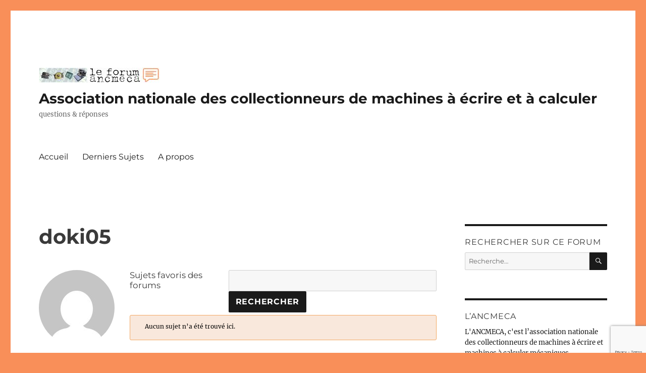

--- FILE ---
content_type: text/html; charset=UTF-8
request_url: https://forum.ancmeca.org/forums/users/doki05/favoris/
body_size: 13211
content:
<!DOCTYPE html>
<html lang="fr-FR" class="no-js">
<head>
	<meta charset="UTF-8">
	<meta name="viewport" content="width=device-width, initial-scale=1.0">
	<link rel="profile" href="https://gmpg.org/xfn/11">
		<script>(function(html){html.className = html.className.replace(/\bno-js\b/,'js')})(document.documentElement);</script>
<title>Association nationale des collectionneurs de machines à écrire et à calculer</title>
<meta name='robots' content='max-image-preview:large' />
	<style>img:is([sizes="auto" i], [sizes^="auto," i]) { contain-intrinsic-size: 3000px 1500px }</style>
	<link rel="alternate" type="application/rss+xml" title="Association nationale des collectionneurs de machines à écrire et à calculer &raquo; Flux" href="https://forum.ancmeca.org/feed/" />
<link rel="alternate" type="application/rss+xml" title="Association nationale des collectionneurs de machines à écrire et à calculer &raquo; Flux des commentaires" href="https://forum.ancmeca.org/comments/feed/" />
<script>
window._wpemojiSettings = {"baseUrl":"https:\/\/s.w.org\/images\/core\/emoji\/16.0.1\/72x72\/","ext":".png","svgUrl":"https:\/\/s.w.org\/images\/core\/emoji\/16.0.1\/svg\/","svgExt":".svg","source":{"concatemoji":"https:\/\/forum.ancmeca.org\/wp-includes\/js\/wp-emoji-release.min.js?ver=6.8.3"}};
/*! This file is auto-generated */
!function(s,n){var o,i,e;function c(e){try{var t={supportTests:e,timestamp:(new Date).valueOf()};sessionStorage.setItem(o,JSON.stringify(t))}catch(e){}}function p(e,t,n){e.clearRect(0,0,e.canvas.width,e.canvas.height),e.fillText(t,0,0);var t=new Uint32Array(e.getImageData(0,0,e.canvas.width,e.canvas.height).data),a=(e.clearRect(0,0,e.canvas.width,e.canvas.height),e.fillText(n,0,0),new Uint32Array(e.getImageData(0,0,e.canvas.width,e.canvas.height).data));return t.every(function(e,t){return e===a[t]})}function u(e,t){e.clearRect(0,0,e.canvas.width,e.canvas.height),e.fillText(t,0,0);for(var n=e.getImageData(16,16,1,1),a=0;a<n.data.length;a++)if(0!==n.data[a])return!1;return!0}function f(e,t,n,a){switch(t){case"flag":return n(e,"\ud83c\udff3\ufe0f\u200d\u26a7\ufe0f","\ud83c\udff3\ufe0f\u200b\u26a7\ufe0f")?!1:!n(e,"\ud83c\udde8\ud83c\uddf6","\ud83c\udde8\u200b\ud83c\uddf6")&&!n(e,"\ud83c\udff4\udb40\udc67\udb40\udc62\udb40\udc65\udb40\udc6e\udb40\udc67\udb40\udc7f","\ud83c\udff4\u200b\udb40\udc67\u200b\udb40\udc62\u200b\udb40\udc65\u200b\udb40\udc6e\u200b\udb40\udc67\u200b\udb40\udc7f");case"emoji":return!a(e,"\ud83e\udedf")}return!1}function g(e,t,n,a){var r="undefined"!=typeof WorkerGlobalScope&&self instanceof WorkerGlobalScope?new OffscreenCanvas(300,150):s.createElement("canvas"),o=r.getContext("2d",{willReadFrequently:!0}),i=(o.textBaseline="top",o.font="600 32px Arial",{});return e.forEach(function(e){i[e]=t(o,e,n,a)}),i}function t(e){var t=s.createElement("script");t.src=e,t.defer=!0,s.head.appendChild(t)}"undefined"!=typeof Promise&&(o="wpEmojiSettingsSupports",i=["flag","emoji"],n.supports={everything:!0,everythingExceptFlag:!0},e=new Promise(function(e){s.addEventListener("DOMContentLoaded",e,{once:!0})}),new Promise(function(t){var n=function(){try{var e=JSON.parse(sessionStorage.getItem(o));if("object"==typeof e&&"number"==typeof e.timestamp&&(new Date).valueOf()<e.timestamp+604800&&"object"==typeof e.supportTests)return e.supportTests}catch(e){}return null}();if(!n){if("undefined"!=typeof Worker&&"undefined"!=typeof OffscreenCanvas&&"undefined"!=typeof URL&&URL.createObjectURL&&"undefined"!=typeof Blob)try{var e="postMessage("+g.toString()+"("+[JSON.stringify(i),f.toString(),p.toString(),u.toString()].join(",")+"));",a=new Blob([e],{type:"text/javascript"}),r=new Worker(URL.createObjectURL(a),{name:"wpTestEmojiSupports"});return void(r.onmessage=function(e){c(n=e.data),r.terminate(),t(n)})}catch(e){}c(n=g(i,f,p,u))}t(n)}).then(function(e){for(var t in e)n.supports[t]=e[t],n.supports.everything=n.supports.everything&&n.supports[t],"flag"!==t&&(n.supports.everythingExceptFlag=n.supports.everythingExceptFlag&&n.supports[t]);n.supports.everythingExceptFlag=n.supports.everythingExceptFlag&&!n.supports.flag,n.DOMReady=!1,n.readyCallback=function(){n.DOMReady=!0}}).then(function(){return e}).then(function(){var e;n.supports.everything||(n.readyCallback(),(e=n.source||{}).concatemoji?t(e.concatemoji):e.wpemoji&&e.twemoji&&(t(e.twemoji),t(e.wpemoji)))}))}((window,document),window._wpemojiSettings);
</script>
<style id='wp-emoji-styles-inline-css'>

	img.wp-smiley, img.emoji {
		display: inline !important;
		border: none !important;
		box-shadow: none !important;
		height: 1em !important;
		width: 1em !important;
		margin: 0 0.07em !important;
		vertical-align: -0.1em !important;
		background: none !important;
		padding: 0 !important;
	}
</style>
<link rel='stylesheet' id='wp-block-library-css' href='https://forum.ancmeca.org/wp-includes/css/dist/block-library/style.min.css?ver=6.8.3' media='all' />
<style id='wp-block-library-theme-inline-css'>
.wp-block-audio :where(figcaption){color:#555;font-size:13px;text-align:center}.is-dark-theme .wp-block-audio :where(figcaption){color:#ffffffa6}.wp-block-audio{margin:0 0 1em}.wp-block-code{border:1px solid #ccc;border-radius:4px;font-family:Menlo,Consolas,monaco,monospace;padding:.8em 1em}.wp-block-embed :where(figcaption){color:#555;font-size:13px;text-align:center}.is-dark-theme .wp-block-embed :where(figcaption){color:#ffffffa6}.wp-block-embed{margin:0 0 1em}.blocks-gallery-caption{color:#555;font-size:13px;text-align:center}.is-dark-theme .blocks-gallery-caption{color:#ffffffa6}:root :where(.wp-block-image figcaption){color:#555;font-size:13px;text-align:center}.is-dark-theme :root :where(.wp-block-image figcaption){color:#ffffffa6}.wp-block-image{margin:0 0 1em}.wp-block-pullquote{border-bottom:4px solid;border-top:4px solid;color:currentColor;margin-bottom:1.75em}.wp-block-pullquote cite,.wp-block-pullquote footer,.wp-block-pullquote__citation{color:currentColor;font-size:.8125em;font-style:normal;text-transform:uppercase}.wp-block-quote{border-left:.25em solid;margin:0 0 1.75em;padding-left:1em}.wp-block-quote cite,.wp-block-quote footer{color:currentColor;font-size:.8125em;font-style:normal;position:relative}.wp-block-quote:where(.has-text-align-right){border-left:none;border-right:.25em solid;padding-left:0;padding-right:1em}.wp-block-quote:where(.has-text-align-center){border:none;padding-left:0}.wp-block-quote.is-large,.wp-block-quote.is-style-large,.wp-block-quote:where(.is-style-plain){border:none}.wp-block-search .wp-block-search__label{font-weight:700}.wp-block-search__button{border:1px solid #ccc;padding:.375em .625em}:where(.wp-block-group.has-background){padding:1.25em 2.375em}.wp-block-separator.has-css-opacity{opacity:.4}.wp-block-separator{border:none;border-bottom:2px solid;margin-left:auto;margin-right:auto}.wp-block-separator.has-alpha-channel-opacity{opacity:1}.wp-block-separator:not(.is-style-wide):not(.is-style-dots){width:100px}.wp-block-separator.has-background:not(.is-style-dots){border-bottom:none;height:1px}.wp-block-separator.has-background:not(.is-style-wide):not(.is-style-dots){height:2px}.wp-block-table{margin:0 0 1em}.wp-block-table td,.wp-block-table th{word-break:normal}.wp-block-table :where(figcaption){color:#555;font-size:13px;text-align:center}.is-dark-theme .wp-block-table :where(figcaption){color:#ffffffa6}.wp-block-video :where(figcaption){color:#555;font-size:13px;text-align:center}.is-dark-theme .wp-block-video :where(figcaption){color:#ffffffa6}.wp-block-video{margin:0 0 1em}:root :where(.wp-block-template-part.has-background){margin-bottom:0;margin-top:0;padding:1.25em 2.375em}
</style>
<style id='classic-theme-styles-inline-css'>
/*! This file is auto-generated */
.wp-block-button__link{color:#fff;background-color:#32373c;border-radius:9999px;box-shadow:none;text-decoration:none;padding:calc(.667em + 2px) calc(1.333em + 2px);font-size:1.125em}.wp-block-file__button{background:#32373c;color:#fff;text-decoration:none}
</style>
<style id='global-styles-inline-css'>
:root{--wp--preset--aspect-ratio--square: 1;--wp--preset--aspect-ratio--4-3: 4/3;--wp--preset--aspect-ratio--3-4: 3/4;--wp--preset--aspect-ratio--3-2: 3/2;--wp--preset--aspect-ratio--2-3: 2/3;--wp--preset--aspect-ratio--16-9: 16/9;--wp--preset--aspect-ratio--9-16: 9/16;--wp--preset--color--black: #000000;--wp--preset--color--cyan-bluish-gray: #abb8c3;--wp--preset--color--white: #fff;--wp--preset--color--pale-pink: #f78da7;--wp--preset--color--vivid-red: #cf2e2e;--wp--preset--color--luminous-vivid-orange: #ff6900;--wp--preset--color--luminous-vivid-amber: #fcb900;--wp--preset--color--light-green-cyan: #7bdcb5;--wp--preset--color--vivid-green-cyan: #00d084;--wp--preset--color--pale-cyan-blue: #8ed1fc;--wp--preset--color--vivid-cyan-blue: #0693e3;--wp--preset--color--vivid-purple: #9b51e0;--wp--preset--color--dark-gray: #1a1a1a;--wp--preset--color--medium-gray: #686868;--wp--preset--color--light-gray: #e5e5e5;--wp--preset--color--blue-gray: #4d545c;--wp--preset--color--bright-blue: #007acc;--wp--preset--color--light-blue: #9adffd;--wp--preset--color--dark-brown: #402b30;--wp--preset--color--medium-brown: #774e24;--wp--preset--color--dark-red: #640c1f;--wp--preset--color--bright-red: #ff675f;--wp--preset--color--yellow: #ffef8e;--wp--preset--gradient--vivid-cyan-blue-to-vivid-purple: linear-gradient(135deg,rgba(6,147,227,1) 0%,rgb(155,81,224) 100%);--wp--preset--gradient--light-green-cyan-to-vivid-green-cyan: linear-gradient(135deg,rgb(122,220,180) 0%,rgb(0,208,130) 100%);--wp--preset--gradient--luminous-vivid-amber-to-luminous-vivid-orange: linear-gradient(135deg,rgba(252,185,0,1) 0%,rgba(255,105,0,1) 100%);--wp--preset--gradient--luminous-vivid-orange-to-vivid-red: linear-gradient(135deg,rgba(255,105,0,1) 0%,rgb(207,46,46) 100%);--wp--preset--gradient--very-light-gray-to-cyan-bluish-gray: linear-gradient(135deg,rgb(238,238,238) 0%,rgb(169,184,195) 100%);--wp--preset--gradient--cool-to-warm-spectrum: linear-gradient(135deg,rgb(74,234,220) 0%,rgb(151,120,209) 20%,rgb(207,42,186) 40%,rgb(238,44,130) 60%,rgb(251,105,98) 80%,rgb(254,248,76) 100%);--wp--preset--gradient--blush-light-purple: linear-gradient(135deg,rgb(255,206,236) 0%,rgb(152,150,240) 100%);--wp--preset--gradient--blush-bordeaux: linear-gradient(135deg,rgb(254,205,165) 0%,rgb(254,45,45) 50%,rgb(107,0,62) 100%);--wp--preset--gradient--luminous-dusk: linear-gradient(135deg,rgb(255,203,112) 0%,rgb(199,81,192) 50%,rgb(65,88,208) 100%);--wp--preset--gradient--pale-ocean: linear-gradient(135deg,rgb(255,245,203) 0%,rgb(182,227,212) 50%,rgb(51,167,181) 100%);--wp--preset--gradient--electric-grass: linear-gradient(135deg,rgb(202,248,128) 0%,rgb(113,206,126) 100%);--wp--preset--gradient--midnight: linear-gradient(135deg,rgb(2,3,129) 0%,rgb(40,116,252) 100%);--wp--preset--font-size--small: 13px;--wp--preset--font-size--medium: 20px;--wp--preset--font-size--large: 36px;--wp--preset--font-size--x-large: 42px;--wp--preset--spacing--20: 0.44rem;--wp--preset--spacing--30: 0.67rem;--wp--preset--spacing--40: 1rem;--wp--preset--spacing--50: 1.5rem;--wp--preset--spacing--60: 2.25rem;--wp--preset--spacing--70: 3.38rem;--wp--preset--spacing--80: 5.06rem;--wp--preset--shadow--natural: 6px 6px 9px rgba(0, 0, 0, 0.2);--wp--preset--shadow--deep: 12px 12px 50px rgba(0, 0, 0, 0.4);--wp--preset--shadow--sharp: 6px 6px 0px rgba(0, 0, 0, 0.2);--wp--preset--shadow--outlined: 6px 6px 0px -3px rgba(255, 255, 255, 1), 6px 6px rgba(0, 0, 0, 1);--wp--preset--shadow--crisp: 6px 6px 0px rgba(0, 0, 0, 1);}:where(.is-layout-flex){gap: 0.5em;}:where(.is-layout-grid){gap: 0.5em;}body .is-layout-flex{display: flex;}.is-layout-flex{flex-wrap: wrap;align-items: center;}.is-layout-flex > :is(*, div){margin: 0;}body .is-layout-grid{display: grid;}.is-layout-grid > :is(*, div){margin: 0;}:where(.wp-block-columns.is-layout-flex){gap: 2em;}:where(.wp-block-columns.is-layout-grid){gap: 2em;}:where(.wp-block-post-template.is-layout-flex){gap: 1.25em;}:where(.wp-block-post-template.is-layout-grid){gap: 1.25em;}.has-black-color{color: var(--wp--preset--color--black) !important;}.has-cyan-bluish-gray-color{color: var(--wp--preset--color--cyan-bluish-gray) !important;}.has-white-color{color: var(--wp--preset--color--white) !important;}.has-pale-pink-color{color: var(--wp--preset--color--pale-pink) !important;}.has-vivid-red-color{color: var(--wp--preset--color--vivid-red) !important;}.has-luminous-vivid-orange-color{color: var(--wp--preset--color--luminous-vivid-orange) !important;}.has-luminous-vivid-amber-color{color: var(--wp--preset--color--luminous-vivid-amber) !important;}.has-light-green-cyan-color{color: var(--wp--preset--color--light-green-cyan) !important;}.has-vivid-green-cyan-color{color: var(--wp--preset--color--vivid-green-cyan) !important;}.has-pale-cyan-blue-color{color: var(--wp--preset--color--pale-cyan-blue) !important;}.has-vivid-cyan-blue-color{color: var(--wp--preset--color--vivid-cyan-blue) !important;}.has-vivid-purple-color{color: var(--wp--preset--color--vivid-purple) !important;}.has-black-background-color{background-color: var(--wp--preset--color--black) !important;}.has-cyan-bluish-gray-background-color{background-color: var(--wp--preset--color--cyan-bluish-gray) !important;}.has-white-background-color{background-color: var(--wp--preset--color--white) !important;}.has-pale-pink-background-color{background-color: var(--wp--preset--color--pale-pink) !important;}.has-vivid-red-background-color{background-color: var(--wp--preset--color--vivid-red) !important;}.has-luminous-vivid-orange-background-color{background-color: var(--wp--preset--color--luminous-vivid-orange) !important;}.has-luminous-vivid-amber-background-color{background-color: var(--wp--preset--color--luminous-vivid-amber) !important;}.has-light-green-cyan-background-color{background-color: var(--wp--preset--color--light-green-cyan) !important;}.has-vivid-green-cyan-background-color{background-color: var(--wp--preset--color--vivid-green-cyan) !important;}.has-pale-cyan-blue-background-color{background-color: var(--wp--preset--color--pale-cyan-blue) !important;}.has-vivid-cyan-blue-background-color{background-color: var(--wp--preset--color--vivid-cyan-blue) !important;}.has-vivid-purple-background-color{background-color: var(--wp--preset--color--vivid-purple) !important;}.has-black-border-color{border-color: var(--wp--preset--color--black) !important;}.has-cyan-bluish-gray-border-color{border-color: var(--wp--preset--color--cyan-bluish-gray) !important;}.has-white-border-color{border-color: var(--wp--preset--color--white) !important;}.has-pale-pink-border-color{border-color: var(--wp--preset--color--pale-pink) !important;}.has-vivid-red-border-color{border-color: var(--wp--preset--color--vivid-red) !important;}.has-luminous-vivid-orange-border-color{border-color: var(--wp--preset--color--luminous-vivid-orange) !important;}.has-luminous-vivid-amber-border-color{border-color: var(--wp--preset--color--luminous-vivid-amber) !important;}.has-light-green-cyan-border-color{border-color: var(--wp--preset--color--light-green-cyan) !important;}.has-vivid-green-cyan-border-color{border-color: var(--wp--preset--color--vivid-green-cyan) !important;}.has-pale-cyan-blue-border-color{border-color: var(--wp--preset--color--pale-cyan-blue) !important;}.has-vivid-cyan-blue-border-color{border-color: var(--wp--preset--color--vivid-cyan-blue) !important;}.has-vivid-purple-border-color{border-color: var(--wp--preset--color--vivid-purple) !important;}.has-vivid-cyan-blue-to-vivid-purple-gradient-background{background: var(--wp--preset--gradient--vivid-cyan-blue-to-vivid-purple) !important;}.has-light-green-cyan-to-vivid-green-cyan-gradient-background{background: var(--wp--preset--gradient--light-green-cyan-to-vivid-green-cyan) !important;}.has-luminous-vivid-amber-to-luminous-vivid-orange-gradient-background{background: var(--wp--preset--gradient--luminous-vivid-amber-to-luminous-vivid-orange) !important;}.has-luminous-vivid-orange-to-vivid-red-gradient-background{background: var(--wp--preset--gradient--luminous-vivid-orange-to-vivid-red) !important;}.has-very-light-gray-to-cyan-bluish-gray-gradient-background{background: var(--wp--preset--gradient--very-light-gray-to-cyan-bluish-gray) !important;}.has-cool-to-warm-spectrum-gradient-background{background: var(--wp--preset--gradient--cool-to-warm-spectrum) !important;}.has-blush-light-purple-gradient-background{background: var(--wp--preset--gradient--blush-light-purple) !important;}.has-blush-bordeaux-gradient-background{background: var(--wp--preset--gradient--blush-bordeaux) !important;}.has-luminous-dusk-gradient-background{background: var(--wp--preset--gradient--luminous-dusk) !important;}.has-pale-ocean-gradient-background{background: var(--wp--preset--gradient--pale-ocean) !important;}.has-electric-grass-gradient-background{background: var(--wp--preset--gradient--electric-grass) !important;}.has-midnight-gradient-background{background: var(--wp--preset--gradient--midnight) !important;}.has-small-font-size{font-size: var(--wp--preset--font-size--small) !important;}.has-medium-font-size{font-size: var(--wp--preset--font-size--medium) !important;}.has-large-font-size{font-size: var(--wp--preset--font-size--large) !important;}.has-x-large-font-size{font-size: var(--wp--preset--font-size--x-large) !important;}
:where(.wp-block-post-template.is-layout-flex){gap: 1.25em;}:where(.wp-block-post-template.is-layout-grid){gap: 1.25em;}
:where(.wp-block-columns.is-layout-flex){gap: 2em;}:where(.wp-block-columns.is-layout-grid){gap: 2em;}
:root :where(.wp-block-pullquote){font-size: 1.5em;line-height: 1.6;}
</style>
<link rel='stylesheet' id='bbp-default-css' href='https://forum.ancmeca.org/wp-content/plugins/bbpress/templates/default/css/bbpress.min.css?ver=2.6.14' media='all' />
<link rel='stylesheet' id='contact-form-7-css' href='https://forum.ancmeca.org/wp-content/plugins/contact-form-7/includes/css/styles.css?ver=6.1.1' media='all' />
<link rel='stylesheet' id='parent-style-css' href='https://forum.ancmeca.org/wp-content/themes/twentysixteen/style.css?ver=6.8.3' media='all' />
<link rel='stylesheet' id='child-style-css' href='https://forum.ancmeca.org/wp-content/themes/twentysixteen-child/style.css?ver=6.8.3' media='all' />
<link rel='stylesheet' id='twentysixteen-fonts-css' href='https://forum.ancmeca.org/wp-content/themes/twentysixteen/fonts/merriweather-plus-montserrat-plus-inconsolata.css?ver=20230328' media='all' />
<link rel='stylesheet' id='genericons-css' href='https://forum.ancmeca.org/wp-content/themes/twentysixteen/genericons/genericons.css?ver=20201208' media='all' />
<link rel='stylesheet' id='twentysixteen-style-css' href='https://forum.ancmeca.org/wp-content/themes/twentysixteen-child/style.css?ver=20250715' media='all' />
<style id='twentysixteen-style-inline-css'>

		/* Custom Link Color */
		.menu-toggle:hover,
		.menu-toggle:focus,
		a,
		.main-navigation a:hover,
		.main-navigation a:focus,
		.dropdown-toggle:hover,
		.dropdown-toggle:focus,
		.social-navigation a:hover:before,
		.social-navigation a:focus:before,
		.post-navigation a:hover .post-title,
		.post-navigation a:focus .post-title,
		.tagcloud a:hover,
		.tagcloud a:focus,
		.site-branding .site-title a:hover,
		.site-branding .site-title a:focus,
		.entry-title a:hover,
		.entry-title a:focus,
		.entry-footer a:hover,
		.entry-footer a:focus,
		.comment-metadata a:hover,
		.comment-metadata a:focus,
		.pingback .comment-edit-link:hover,
		.pingback .comment-edit-link:focus,
		.comment-reply-link,
		.comment-reply-link:hover,
		.comment-reply-link:focus,
		.required,
		.site-info a:hover,
		.site-info a:focus {
			color: #d83b1c;
		}

		mark,
		ins,
		button:hover,
		button:focus,
		input[type="button"]:hover,
		input[type="button"]:focus,
		input[type="reset"]:hover,
		input[type="reset"]:focus,
		input[type="submit"]:hover,
		input[type="submit"]:focus,
		.pagination .prev:hover,
		.pagination .prev:focus,
		.pagination .next:hover,
		.pagination .next:focus,
		.widget_calendar tbody a,
		.page-links a:hover,
		.page-links a:focus {
			background-color: #d83b1c;
		}

		input[type="date"]:focus,
		input[type="time"]:focus,
		input[type="datetime-local"]:focus,
		input[type="week"]:focus,
		input[type="month"]:focus,
		input[type="text"]:focus,
		input[type="email"]:focus,
		input[type="url"]:focus,
		input[type="password"]:focus,
		input[type="search"]:focus,
		input[type="tel"]:focus,
		input[type="number"]:focus,
		textarea:focus,
		.tagcloud a:hover,
		.tagcloud a:focus,
		.menu-toggle:hover,
		.menu-toggle:focus {
			border-color: #d83b1c;
		}

		@media screen and (min-width: 56.875em) {
			.main-navigation li:hover > a,
			.main-navigation li.focus > a {
				color: #d83b1c;
			}
		}
	
</style>
<link rel='stylesheet' id='twentysixteen-block-style-css' href='https://forum.ancmeca.org/wp-content/themes/twentysixteen/css/blocks.css?ver=20240817' media='all' />
<!--[if lt IE 10]>
<link rel='stylesheet' id='twentysixteen-ie-css' href='https://forum.ancmeca.org/wp-content/themes/twentysixteen/css/ie.css?ver=20170530' media='all' />
<![endif]-->
<!--[if lt IE 9]>
<link rel='stylesheet' id='twentysixteen-ie8-css' href='https://forum.ancmeca.org/wp-content/themes/twentysixteen/css/ie8.css?ver=20170530' media='all' />
<![endif]-->
<!--[if lt IE 8]>
<link rel='stylesheet' id='twentysixteen-ie7-css' href='https://forum.ancmeca.org/wp-content/themes/twentysixteen/css/ie7.css?ver=20170530' media='all' />
<![endif]-->
<link rel='stylesheet' id='gdatt-attachments-css' href='https://forum.ancmeca.org/wp-content/plugins/gd-bbpress-attachments/css/front.min.css?ver=4.9_b2800_free' media='all' />
<!--[if lt IE 9]>
<script src="https://forum.ancmeca.org/wp-content/themes/twentysixteen/js/html5.js?ver=3.7.3" id="twentysixteen-html5-js"></script>
<![endif]-->
<script src="https://forum.ancmeca.org/wp-includes/js/jquery/jquery.min.js?ver=3.7.1" id="jquery-core-js"></script>
<script src="https://forum.ancmeca.org/wp-includes/js/jquery/jquery-migrate.min.js?ver=3.4.1" id="jquery-migrate-js"></script>
<script id="twentysixteen-script-js-extra">
var screenReaderText = {"expand":"ouvrir le sous-menu","collapse":"fermer le sous-menu"};
</script>
<script src="https://forum.ancmeca.org/wp-content/themes/twentysixteen/js/functions.js?ver=20230629" id="twentysixteen-script-js" defer data-wp-strategy="defer"></script>
<link rel="https://api.w.org/" href="https://forum.ancmeca.org/wp-json/" /><link rel="EditURI" type="application/rsd+xml" title="RSD" href="https://forum.ancmeca.org/xmlrpc.php?rsd" />
<meta name="generator" content="WordPress 6.8.3" />
<style id="custom-background-css">
body.custom-background { background-color: #f98f59; }
</style>
	<link rel="icon" href="https://forum.ancmeca.org/wp-content/uploads/2017/04/cropped-Ancmeca-forum-favicon-32x32.jpg" sizes="32x32" />
<link rel="icon" href="https://forum.ancmeca.org/wp-content/uploads/2017/04/cropped-Ancmeca-forum-favicon-192x192.jpg" sizes="192x192" />
<link rel="apple-touch-icon" href="https://forum.ancmeca.org/wp-content/uploads/2017/04/cropped-Ancmeca-forum-favicon-180x180.jpg" />
<meta name="msapplication-TileImage" content="https://forum.ancmeca.org/wp-content/uploads/2017/04/cropped-Ancmeca-forum-favicon-270x270.jpg" />
				<style type="text/css" id="c4wp-checkout-css">
					.woocommerce-checkout .c4wp_captcha_field {
						margin-bottom: 10px;
						margin-top: 15px;
						position: relative;
						display: inline-block;
					}
				</style>
							<style type="text/css" id="c4wp-v3-lp-form-css">
				.login #login, .login #lostpasswordform {
					min-width: 350px !important;
				}
				.wpforms-field-c4wp iframe {
					width: 100% !important;
				}
			</style>
			</head>

<body class="bbp-user-page single singular bbpress bbp-no-js custom-background wp-custom-logo wp-embed-responsive wp-theme-twentysixteen wp-child-theme-twentysixteen-child group-blog hfeed">

<script type="text/javascript" id="bbp-swap-no-js-body-class">
	document.body.className = document.body.className.replace( 'bbp-no-js', 'bbp-js' );
</script>

<div id="page" class="site">
	<div class="site-inner">
		<a class="skip-link screen-reader-text" href="#content">
			Aller au contenu		</a>

		<header id="masthead" class="site-header">
			<div class="site-header-main">
				<div class="site-branding">
					<a href="https://forum.ancmeca.org/" class="custom-logo-link" rel="home"><img width="240" height="30" src="https://forum.ancmeca.org/wp-content/uploads/2016/07/cropped-logo-forum.jpg" class="custom-logo" alt="Association nationale des collectionneurs de machines à écrire et à calculer" decoding="async" /></a>																<p class="site-title"><a href="https://forum.ancmeca.org/" rel="home" >Association nationale des collectionneurs de machines à écrire et à calculer</a></p>
												<p class="site-description">questions &amp; réponses</p>
									</div><!-- .site-branding -->

									<button id="menu-toggle" class="menu-toggle">Menu</button>

					<div id="site-header-menu" class="site-header-menu">
													<nav id="site-navigation" class="main-navigation" aria-label="Menu principal">
								<div class="menu-main-menu-container"><ul id="menu-main-menu" class="primary-menu"><li id="menu-item-51" class="menu-item menu-item-type-post_type menu-item-object-page menu-item-home menu-item-51"><a href="https://forum.ancmeca.org/">Accueil</a></li>
<li id="menu-item-50" class="menu-item menu-item-type-post_type menu-item-object-page menu-item-50"><a href="https://forum.ancmeca.org/derniers-sujets/">Derniers Sujets</a></li>
<li id="menu-item-54" class="menu-item menu-item-type-post_type menu-item-object-page menu-item-54"><a href="https://forum.ancmeca.org/a-propos/">A propos</a></li>
</ul></div>							</nav><!-- .main-navigation -->
						
											</div><!-- .site-header-menu -->
							</div><!-- .site-header-main -->

					</header><!-- .site-header -->

		<div id="content" class="site-content">

<div id="primary" class="content-area">
	<main id="main" class="site-main">
		
<article id="post-0" class="post-0  type- status-publish hentry">
	<header class="entry-header">
		<h1 class="entry-title">doki05</h1>	</header><!-- .entry-header -->

	
	<div class="entry-content">
		
<div id="bbpress-forums" class="bbpress-wrapper">

	
	
	<div id="bbp-user-wrapper">

		
<div id="bbp-single-user-details">
	<div id="bbp-user-avatar">
		<span class='vcard'>
			<a class="url fn n" href="https://forum.ancmeca.org/forums/users/doki05/" title="doki05" rel="me">
				<img alt='' src='https://secure.gravatar.com/avatar/689b78d5890033c52bf942998361a0932317016e3ead0858eb0ab4f732feb3fa?s=150&#038;d=mm&#038;r=g' srcset='https://secure.gravatar.com/avatar/689b78d5890033c52bf942998361a0932317016e3ead0858eb0ab4f732feb3fa?s=300&#038;d=mm&#038;r=g 2x' class='avatar avatar-150 photo' height='150' width='150' loading='lazy' decoding='async'/>			</a>
		</span>
	</div>

	
	<div id="bbp-user-navigation">
		<ul>
			<li class="">
				<span class="vcard bbp-user-profile-link">
					<a class="url fn n" href="https://forum.ancmeca.org/forums/users/doki05/" title="Profil de doki05" rel="me">Profil</a>
				</span>
			</li>

			<li class="">
				<span class='bbp-user-topics-created-link'>
					<a href="https://forum.ancmeca.org/forums/users/doki05/sujets/" title="Sujets propos&eacute;s par doki05">Sujets démarrés</a>
				</span>
			</li>

			<li class="">
				<span class='bbp-user-replies-created-link'>
					<a href="https://forum.ancmeca.org/forums/users/doki05/réponses/" title="Les r&eacute;ponses de doki05">Mes r&eacute;ponses </a>
				</span>
			</li>

							<li class="">
					<span class='bbp-user-engagements-created-link'>
						<a href="https://forum.ancmeca.org/forums/users/doki05/engagements/" title="Les engagements de doki05">Engagements</a>
					</span>
				</li>
			
							<li class="current">
					<span class="bbp-user-favorites-link">
						<a href="https://forum.ancmeca.org/forums/users/doki05/favoris/" title="Les favoris de doki05">Mes favoris</a>
					</span>
				</li>
			
			
		</ul>

		
	</div>
</div>


		<div id="bbp-user-body">
			
<div id="bbp-user-favorites" class="bbp-user-favorites">

	
	<div class="bbp-search-form">
		<form role="search" method="get" id="bbp-topic-search-form">
			<div>
				<label class="screen-reader-text hidden" for="ts">Rechercher des sujets :</label>
				<input type="text" value="" name="ts" id="ts" />
				<input class="button" type="submit" id="bbp_search_submit" value="Rechercher" />
			</div>
		</form>
	</div>


	<h2 class="entry-title">Sujets favoris des forums</h2>
	<div class="bbp-user-section">

		
			
<div class="bbp-template-notice">
	<ul>
		<li>Aucun sujet n’a été trouvé ici.</li>
	</ul>
</div>

		
	</div>
</div><!-- #bbp-user-favorites -->

																				</div>
	</div>

	
</div>
	</div><!-- .entry-content -->

	
</article><!-- #post-0 -->

	</main><!-- .site-main -->

	<aside id="content-bottom-widgets" class="content-bottom-widgets">
			<div class="widget-area">
			<section id="text-2" class="widget widget_text"><h2 class="widget-title">ANCMECA</h2>			<div class="textwidget"><p>Association nationale des collectionneurs de machines à écrire et à calculer mécaniques.<br />
<a target="_blank" href="https://www.ancmeca.org/">www.ancmeca.org</a><br />
Maisons des associations<br />
5 place Sainte Beuve<br />
45100 Orléans</p>
<p><a href="https://forum.ancmeca.org/conditions-generales-dutilisation/">CGU</a><br />
<a href="https://forum.ancmeca.org/contact/">Contact</a></p>
</div>
		</section>		</div><!-- .widget-area -->
	
			<div class="widget-area">
			<section id="text-3" class="widget widget_text"><h2 class="widget-title">Ce Forum</h2>			<div class="textwidget"><p>Ce forum a été créé pour vous.<br />
Nous vous remercions de respecter les <a href="http://forum.ancmeca.org/regles-dutilisation/">règles de ce forum</a>.<br />
Vous pouvez aussi <a href="http://forum.ancmeca.org/contact/">contacter un de nos administrateurs</a>.</p>
</div>
		</section>		</div><!-- .widget-area -->
	</aside><!-- .content-bottom-widgets -->

</div><!-- .content-area -->


	<aside id="secondary" class="sidebar widget-area">
		<section id="search-2" class="widget widget_search"><h2 class="widget-title">Rechercher sur ce forum</h2>
<form role="search" method="get" class="search-form" action="https://forum.ancmeca.org/">
	<label>
		<span class="screen-reader-text">
			Recherche pour :		</span>
		<input type="search" class="search-field" placeholder="Recherche&hellip;" value="" name="s" />
	</label>
	<button type="submit" class="search-submit"><span class="screen-reader-text">
		Recherche	</span></button>
</form>
</section><section id="text-4" class="widget widget_text"><h2 class="widget-title">L&rsquo;ANCMECA</h2>			<div class="textwidget"><p>L'ANCMECA, c'est l’association nationale des collectionneurs de machines à écrire et machines à calculer mécaniques.<br />
Visitez notre site Internet <strong><a href="https://www.ancmeca.org/" target="_blank">www.ancmeca.org </a></strong></p>
<p>Devenez membre <strong><a href="https://www.ancmeca.org/?page_id=49" target="_blank">www.ancmeca.org </a></strong><br />
Vos cotisations financent ce site et nos publications.<br />
Si ce forum vous a été utile, c'est grâce à vous tous. </p>
</div>
		</section><section id="bbp_login_widget-2" class="widget bbp_widget_login"><h2 class="widget-title">Connexion</h2>
			<form method="post" action="https://forum.ancmeca.org/wp-login.php" class="bbp-login-form">
				<fieldset class="bbp-form">
					<legend>Connexion</legend>

					<div class="bbp-username">
						<label for="user_login">Identifiant: </label>
						<input type="text" name="log" value="" size="20" maxlength="100" id="user_login" autocomplete="off" />
					</div>

					<div class="bbp-password">
						<label for="user_pass">Mot de passe: </label>
						<input type="password" name="pwd" value="" size="20" id="user_pass" autocomplete="off" />
					</div>

					<div class="bbp-remember-me">
						<input type="checkbox" name="rememberme" value="forever"  id="rememberme" />
						<label for="rememberme">Rester connect&eacute;</label>
					</div>

					<!-- CAPTCHA added with CAPTCHA 4WP plugin. More information: https://captcha4wp.com --><div class="c4wp_captcha_field" style="margin-bottom: 10px" data-nonce="627c2af5e6" data-c4wp-use-ajax="true" data-c4wp-v2-site-key=""><div id="c4wp_captcha_field_1" class="c4wp_captcha_field_div"></div></div><!-- / CAPTCHA by CAPTCHA 4WP plugin -->
					<div class="bbp-submit-wrapper">

						<button type="submit" name="user-submit" id="user-submit" class="button submit user-submit">Connexion</button>

						
	<input type="hidden" name="user-cookie" value="1" />

	<input type="hidden" id="bbp_redirect_to" name="redirect_to" value="https://forum.ancmeca.org/forums/users/doki05/favoris/" /><input type="hidden" id="_wpnonce" name="_wpnonce" value="ce89eba1ba" /><input type="hidden" name="_wp_http_referer" value="/forums/users/doki05/favoris/" />
					</div>

					
						<div class="bbp-login-links">

							
								<a href="http://forum.ancmeca.org/inscrivez-vous/" title="Inscription" class="bbp-register-link">Inscription</a>

							
							
								<a href="http://forum.ancmeca.org/mot-de-passe-perdu/" title="Mot de passe oubli&eacute;" class="bbp-lostpass-link">Mot de passe oubli&eacute;</a>

							
						</div>

					
				</fieldset>
			</form>

		</section><section id="bbp_replies_widget-2" class="widget widget_display_replies"><h2 class="widget-title">Réponses récentes</h2>
		<ul class="bbp-replies-widget">

			
				<li>

					<a class="bbp-reply-topic-title" href="https://forum.ancmeca.org/forums/sujet/chronologie-de-la-restauration-dune-boite-dun-arithmometre-t1860-2/#post-4441" title="Je suis en mesure de vous envoyer le fichier PDF &hellip;">CHRONOLOGIE DE LA RESTAURATION D&rsquo;UNE BOÎTE D&rsquo;UN ARITHMOMÈTRE T1860</a>
				</li>

			
				<li>

					<a class="bbp-reply-topic-title" href="https://forum.ancmeca.org/forums/sujet/machines-a-ecrire/#post-4411" title="Voici les photos que Richard vient de m&rsquo;env&hellip;">machines a écrire</a>
				</li>

			
				<li>

					<a class="bbp-reply-topic-title" href="https://forum.ancmeca.org/forums/sujet/assemblee-generale-le-13-septembre-2025-a-ludres-banlieue-de-nancy/#post-4409" title="Bonjour
Ne pouvant me rendre (pour raison de sant&hellip;">Assemblée générale le 13 septembre 2025 à Ludres (banlieue de Nancy)</a>
				</li>

			
				<li>

					<a class="bbp-reply-topic-title" href="https://forum.ancmeca.org/forums/sujet/hammond-multiplex-voyage/#post-4370" title="Bonjour, j&rsquo;ai quasiment le même modèle que &hellip;">Hammond Multiplex Voyage</a>
				</li>

			
				<li>

					<a class="bbp-reply-topic-title" href="https://forum.ancmeca.org/forums/sujet/presentation-4/#post-4359" title="Bonjour à tous.
Me revoilà avec une typewriter Re&hellip;">Présentation</a>
				</li>

			
				<li>

					<a class="bbp-reply-topic-title" href="https://forum.ancmeca.org/forums/sujet/chronologie-de-la-restauration-dune-boite-dun-arithmometre-t1860-2/#post-4358" title="More information is available on our https://kma.&hellip;">CHRONOLOGIE DE LA RESTAURATION D&rsquo;UNE BOÎTE D&rsquo;UN ARITHMOMÈTRE T1860</a>
				</li>

			
				<li>

					<a class="bbp-reply-topic-title" href="https://forum.ancmeca.org/forums/sujet/japy-3-y/#post-4271" title="Après quelques heures de travail supplémentaire s&hellip;">Japy 3 Y</a>
				</li>

			
				<li>

					<a class="bbp-reply-topic-title" href="https://forum.ancmeca.org/forums/sujet/japy-3-y/#post-4269" title="Bonsoir Richard, merci infiniment pour votre prop&hellip;">Japy 3 Y</a>
				</li>

			
		</ul>

		</section><section id="bbp_topics_widget-2" class="widget widget_display_topics"><h2 class="widget-title">Sujets récents</h2>
		<ul class="bbp-topics-widget newness">

			
				<li>
					<a class="bbp-forum-title" href="https://forum.ancmeca.org/forums/sujet/assemblee-generale-le-13-septembre-2025-a-ludres-banlieue-de-nancy/">Assemblée générale le 13 septembre 2025 à Ludres (banlieue de Nancy)</a>

					
					
				</li>

			
				<li>
					<a class="bbp-forum-title" href="https://forum.ancmeca.org/forums/sujet/machines-a-ecrire/">machines a écrire</a>

					
					
				</li>

			
				<li>
					<a class="bbp-forum-title" href="https://forum.ancmeca.org/forums/sujet/salon-des-collectionneurs-expo/">salon des collectionneurs / expo</a>

					
					
				</li>

			
				<li>
					<a class="bbp-forum-title" href="https://forum.ancmeca.org/forums/sujet/documents-olivetti-logos-27/">documents Olivetti Logos 27</a>

					
					
				</li>

			
				<li>
					<a class="bbp-forum-title" href="https://forum.ancmeca.org/forums/sujet/chronologie-de-la-restauration-dune-boite-dun-arithmometre-t1860-2/">CHRONOLOGIE DE LA RESTAURATION D&rsquo;UNE BOÎTE D&rsquo;UN ARITHMOMÈTRE T1860</a>

					
					
				</li>

			
				<li>
					<a class="bbp-forum-title" href="https://forum.ancmeca.org/forums/sujet/chronologie-de-la-restauration-dune-boite-dun-arithmometre-t1860/">CHRONOLOGIE DE LA RESTAURATION D&rsquo;UNE BOÎTE D&rsquo;UN ARITHMOMÈTRE T1860</a>

					
					
				</li>

			
				<li>
					<a class="bbp-forum-title" href="https://forum.ancmeca.org/forums/sujet/aide-underwood-portable-standard-1930-les-lettres-minuscules-sont-tronchees/">Aide Underwood portable standard 1930 les lettres minuscules sont tronchées</a>

					
					
				</li>

			
				<li>
					<a class="bbp-forum-title" href="https://forum.ancmeca.org/forums/sujet/notice-remington-portable-et-underwood-portable-3-bank-manual/">Notice remington portable et Underwood portable 3 bank Manual</a>

					
					
				</li>

			
				<li>
					<a class="bbp-forum-title" href="https://forum.ancmeca.org/forums/sujet/nouvel-adherent/">Nouvel adhérent</a>

					
					
				</li>

			
				<li>
					<a class="bbp-forum-title" href="https://forum.ancmeca.org/forums/sujet/grand-colloque-sur-les-machines-a-calculer-les-calculateurs-les-calculatrices/">Grand Colloque sur les machines à calculer &#8211; 28/30 septembre 2023 &#8211; Clermont-Fd</a>

					
					
				</li>

			
		</ul>

		</section>	</aside><!-- .sidebar .widget-area -->

		</div><!-- .site-content -->

		<footer id="colophon" class="site-footer" role="contentinfo">
							<nav class="main-navigation" role="navigation" aria-label="Menu principal de pied">
					<div class="menu-main-menu-container"><ul id="menu-main-menu-1" class="primary-menu"><li class="menu-item menu-item-type-post_type menu-item-object-page menu-item-home menu-item-51"><a href="https://forum.ancmeca.org/">Accueil</a></li>
<li class="menu-item menu-item-type-post_type menu-item-object-page menu-item-50"><a href="https://forum.ancmeca.org/derniers-sujets/">Derniers Sujets</a></li>
<li class="menu-item menu-item-type-post_type menu-item-object-page menu-item-54"><a href="https://forum.ancmeca.org/a-propos/">A propos</a></li>
</ul></div>				</nav><!-- .main-navigation -->
			
			
			<div class="site-info">
								<span class="site-title"><a href="https://forum.ancmeca.org/" rel="home">Association nationale des collectionneurs de machines à écrire et à calculer</a></span>
				<a href="https://wordpress.org/"></a>Créé par <a target="_blank" href="http://www.milaweissweiler.com">Mila Webdesign, Montmorillon</a>
			</div><!-- .site-info -->
		</footer><!-- .site-footer -->
	</div><!-- .site-inner -->
</div><!-- .site -->

<script type="speculationrules">
{"prefetch":[{"source":"document","where":{"and":[{"href_matches":"\/*"},{"not":{"href_matches":["\/wp-*.php","\/wp-admin\/*","\/wp-content\/uploads\/*","\/wp-content\/*","\/wp-content\/plugins\/*","\/wp-content\/themes\/twentysixteen-child\/*","\/wp-content\/themes\/twentysixteen\/*","\/*\\?(.+)"]}},{"not":{"selector_matches":"a[rel~=\"nofollow\"]"}},{"not":{"selector_matches":".no-prefetch, .no-prefetch a"}}]},"eagerness":"conservative"}]}
</script>
<script src="https://forum.ancmeca.org/wp-includes/js/dist/hooks.min.js?ver=4d63a3d491d11ffd8ac6" id="wp-hooks-js"></script>
<script src="https://forum.ancmeca.org/wp-includes/js/dist/i18n.min.js?ver=5e580eb46a90c2b997e6" id="wp-i18n-js"></script>
<script id="wp-i18n-js-after">
wp.i18n.setLocaleData( { 'text direction\u0004ltr': [ 'ltr' ] } );
</script>
<script src="https://forum.ancmeca.org/wp-content/plugins/contact-form-7/includes/swv/js/index.js?ver=6.1.1" id="swv-js"></script>
<script id="contact-form-7-js-translations">
( function( domain, translations ) {
	var localeData = translations.locale_data[ domain ] || translations.locale_data.messages;
	localeData[""].domain = domain;
	wp.i18n.setLocaleData( localeData, domain );
} )( "contact-form-7", {"translation-revision-date":"2025-02-06 12:02:14+0000","generator":"GlotPress\/4.0.1","domain":"messages","locale_data":{"messages":{"":{"domain":"messages","plural-forms":"nplurals=2; plural=n > 1;","lang":"fr"},"This contact form is placed in the wrong place.":["Ce formulaire de contact est plac\u00e9 dans un mauvais endroit."],"Error:":["Erreur\u00a0:"]}},"comment":{"reference":"includes\/js\/index.js"}} );
</script>
<script id="contact-form-7-js-before">
var wpcf7 = {
    "api": {
        "root": "https:\/\/forum.ancmeca.org\/wp-json\/",
        "namespace": "contact-form-7\/v1"
    }
};
</script>
<script src="https://forum.ancmeca.org/wp-content/plugins/contact-form-7/includes/js/index.js?ver=6.1.1" id="contact-form-7-js"></script>
<script id="gdatt-attachments-js-extra">
var gdbbPressAttachmentsInit = {"max_files":"12","are_you_sure":"This operation is not reversible. Are you sure?"};
</script>
<script src="https://forum.ancmeca.org/wp-content/plugins/gd-bbpress-attachments/js/front.min.js?ver=4.9_b2800_free" id="gdatt-attachments-js"></script>
<script src="https://www.google.com/recaptcha/api.js?render=6LcWF08aAAAAAIwHCB0q48lCdhcDsmJ-bY8thqru&amp;ver=3.0" id="google-recaptcha-js"></script>
<script src="https://forum.ancmeca.org/wp-includes/js/dist/vendor/wp-polyfill.min.js?ver=3.15.0" id="wp-polyfill-js"></script>
<script id="wpcf7-recaptcha-js-before">
var wpcf7_recaptcha = {
    "sitekey": "6LcWF08aAAAAAIwHCB0q48lCdhcDsmJ-bY8thqru",
    "actions": {
        "homepage": "homepage",
        "contactform": "contactform"
    }
};
</script>
<script src="https://forum.ancmeca.org/wp-content/plugins/contact-form-7/modules/recaptcha/index.js?ver=6.1.1" id="wpcf7-recaptcha-js"></script>
<!-- CAPTCHA added with CAPTCHA 4WP plugin. More information: https://captcha4wp.com -->			<script id="c4wp-inline-js" type="text/javascript">
				/* @v2-checkbox-js:start */
				var c4wp_onloadCallback = function() {
					for ( var i = 0; i < document.forms.length; i++ ) {
						let form = document.forms[i];

						let captcha_div = form.querySelector( '.c4wp_captcha_field_div:not(.rendered)' );
						let foundSubmitBtn = null;
												
						if ( null === captcha_div ) {
							continue;	
						}					

						captcha_div.innerHTML = '';

						if ( null != foundSubmitBtn ) {
							foundSubmitBtn.classList.add( 'disabled' );
							foundSubmitBtn.setAttribute( 'disabled', 'disabled' );

							if ( form.classList.contains( 'woocommerce-checkout' ) ) {
								setTimeout( function(){ 
									foundSubmitBtn = form.querySelector( '#place_order' );
									foundSubmitBtn.classList.add( 'disabled' );
									foundSubmitBtn.setAttribute( 'disabled', 'disabled' );
								}, 2500 );
							}
						}

						( function( form ) {
							var c4wp_captcha = grecaptcha.render( captcha_div,{
								'sitekey' : '6LeSyuwZAAAAAMHKjQZmTBMmNj2ZmDypJPKTwEVy',
								'size'  : 'normal',
								'theme' : 'light',
								'expired-callback' : function(){
									grecaptcha.reset( c4wp_captcha );
								},
								'callback' : function( token ){
									if ( null != foundSubmitBtn ) {
										foundSubmitBtn.classList.remove( 'disabled' );
										foundSubmitBtn.removeAttribute( 'disabled' );
									}
									if ( typeof jQuery !== 'undefined' && jQuery( 'input[id*="c4wp-wc-checkout"]' ).length ) {
										let input = document.querySelector('input[id*="c4wp-wc-checkout"]'); 
										let lastValue = input.value;
										input.value = token;
										let event = new Event('input', { bubbles: true });
										event.simulated = true;
										let tracker = input._valueTracker;
										if (tracker) {
											tracker.setValue( lastValue );
										}
										input.dispatchEvent(event)
									}
								}
							});
							captcha_div.classList.add( 'rendered' );
													})(form);
					}
				};

				window.addEventListener("load", (event) => {
					if ( typeof jQuery !== 'undefined' && jQuery( 'input[id*="c4wp-wc-checkout"]' ).length ) {
						var element = document.createElement('div');
						var html = '<div class="c4wp_captcha_field" style="margin-bottom: 10px" data-nonce="627c2af5e6" data-c4wp-use-ajax="true" data-c4wp-v2-site-key=""><div id="c4wp_captcha_field_0" class="c4wp_captcha_field_div"></div></div>';
						element.innerHTML = html;
						jQuery( '[class*="c4wp-wc-checkout"]' ).append( element );
						jQuery( '[class*="c4wp-wc-checkout"]' ).find('*').off();
						c4wp_onloadCallback();
					}
				});
				/* @v2-checkbox-js:end */
			</script>
						
			<script id="c4wp-recaptcha-js" src="https://www.google.com/recaptcha/api.js?onload=c4wp_onloadCallback&#038;render=explicit&#038;hl=en"
				async defer>
			</script>

			<!-- / CAPTCHA by CAPTCHA 4WP plugin --></body>
</html>


--- FILE ---
content_type: text/html; charset=utf-8
request_url: https://www.google.com/recaptcha/api2/anchor?ar=1&k=6LcWF08aAAAAAIwHCB0q48lCdhcDsmJ-bY8thqru&co=aHR0cHM6Ly9mb3J1bS5hbmNtZWNhLm9yZzo0NDM.&hl=en&v=PoyoqOPhxBO7pBk68S4YbpHZ&size=invisible&anchor-ms=20000&execute-ms=30000&cb=j7l5bhwvpub1
body_size: 49617
content:
<!DOCTYPE HTML><html dir="ltr" lang="en"><head><meta http-equiv="Content-Type" content="text/html; charset=UTF-8">
<meta http-equiv="X-UA-Compatible" content="IE=edge">
<title>reCAPTCHA</title>
<style type="text/css">
/* cyrillic-ext */
@font-face {
  font-family: 'Roboto';
  font-style: normal;
  font-weight: 400;
  font-stretch: 100%;
  src: url(//fonts.gstatic.com/s/roboto/v48/KFO7CnqEu92Fr1ME7kSn66aGLdTylUAMa3GUBHMdazTgWw.woff2) format('woff2');
  unicode-range: U+0460-052F, U+1C80-1C8A, U+20B4, U+2DE0-2DFF, U+A640-A69F, U+FE2E-FE2F;
}
/* cyrillic */
@font-face {
  font-family: 'Roboto';
  font-style: normal;
  font-weight: 400;
  font-stretch: 100%;
  src: url(//fonts.gstatic.com/s/roboto/v48/KFO7CnqEu92Fr1ME7kSn66aGLdTylUAMa3iUBHMdazTgWw.woff2) format('woff2');
  unicode-range: U+0301, U+0400-045F, U+0490-0491, U+04B0-04B1, U+2116;
}
/* greek-ext */
@font-face {
  font-family: 'Roboto';
  font-style: normal;
  font-weight: 400;
  font-stretch: 100%;
  src: url(//fonts.gstatic.com/s/roboto/v48/KFO7CnqEu92Fr1ME7kSn66aGLdTylUAMa3CUBHMdazTgWw.woff2) format('woff2');
  unicode-range: U+1F00-1FFF;
}
/* greek */
@font-face {
  font-family: 'Roboto';
  font-style: normal;
  font-weight: 400;
  font-stretch: 100%;
  src: url(//fonts.gstatic.com/s/roboto/v48/KFO7CnqEu92Fr1ME7kSn66aGLdTylUAMa3-UBHMdazTgWw.woff2) format('woff2');
  unicode-range: U+0370-0377, U+037A-037F, U+0384-038A, U+038C, U+038E-03A1, U+03A3-03FF;
}
/* math */
@font-face {
  font-family: 'Roboto';
  font-style: normal;
  font-weight: 400;
  font-stretch: 100%;
  src: url(//fonts.gstatic.com/s/roboto/v48/KFO7CnqEu92Fr1ME7kSn66aGLdTylUAMawCUBHMdazTgWw.woff2) format('woff2');
  unicode-range: U+0302-0303, U+0305, U+0307-0308, U+0310, U+0312, U+0315, U+031A, U+0326-0327, U+032C, U+032F-0330, U+0332-0333, U+0338, U+033A, U+0346, U+034D, U+0391-03A1, U+03A3-03A9, U+03B1-03C9, U+03D1, U+03D5-03D6, U+03F0-03F1, U+03F4-03F5, U+2016-2017, U+2034-2038, U+203C, U+2040, U+2043, U+2047, U+2050, U+2057, U+205F, U+2070-2071, U+2074-208E, U+2090-209C, U+20D0-20DC, U+20E1, U+20E5-20EF, U+2100-2112, U+2114-2115, U+2117-2121, U+2123-214F, U+2190, U+2192, U+2194-21AE, U+21B0-21E5, U+21F1-21F2, U+21F4-2211, U+2213-2214, U+2216-22FF, U+2308-230B, U+2310, U+2319, U+231C-2321, U+2336-237A, U+237C, U+2395, U+239B-23B7, U+23D0, U+23DC-23E1, U+2474-2475, U+25AF, U+25B3, U+25B7, U+25BD, U+25C1, U+25CA, U+25CC, U+25FB, U+266D-266F, U+27C0-27FF, U+2900-2AFF, U+2B0E-2B11, U+2B30-2B4C, U+2BFE, U+3030, U+FF5B, U+FF5D, U+1D400-1D7FF, U+1EE00-1EEFF;
}
/* symbols */
@font-face {
  font-family: 'Roboto';
  font-style: normal;
  font-weight: 400;
  font-stretch: 100%;
  src: url(//fonts.gstatic.com/s/roboto/v48/KFO7CnqEu92Fr1ME7kSn66aGLdTylUAMaxKUBHMdazTgWw.woff2) format('woff2');
  unicode-range: U+0001-000C, U+000E-001F, U+007F-009F, U+20DD-20E0, U+20E2-20E4, U+2150-218F, U+2190, U+2192, U+2194-2199, U+21AF, U+21E6-21F0, U+21F3, U+2218-2219, U+2299, U+22C4-22C6, U+2300-243F, U+2440-244A, U+2460-24FF, U+25A0-27BF, U+2800-28FF, U+2921-2922, U+2981, U+29BF, U+29EB, U+2B00-2BFF, U+4DC0-4DFF, U+FFF9-FFFB, U+10140-1018E, U+10190-1019C, U+101A0, U+101D0-101FD, U+102E0-102FB, U+10E60-10E7E, U+1D2C0-1D2D3, U+1D2E0-1D37F, U+1F000-1F0FF, U+1F100-1F1AD, U+1F1E6-1F1FF, U+1F30D-1F30F, U+1F315, U+1F31C, U+1F31E, U+1F320-1F32C, U+1F336, U+1F378, U+1F37D, U+1F382, U+1F393-1F39F, U+1F3A7-1F3A8, U+1F3AC-1F3AF, U+1F3C2, U+1F3C4-1F3C6, U+1F3CA-1F3CE, U+1F3D4-1F3E0, U+1F3ED, U+1F3F1-1F3F3, U+1F3F5-1F3F7, U+1F408, U+1F415, U+1F41F, U+1F426, U+1F43F, U+1F441-1F442, U+1F444, U+1F446-1F449, U+1F44C-1F44E, U+1F453, U+1F46A, U+1F47D, U+1F4A3, U+1F4B0, U+1F4B3, U+1F4B9, U+1F4BB, U+1F4BF, U+1F4C8-1F4CB, U+1F4D6, U+1F4DA, U+1F4DF, U+1F4E3-1F4E6, U+1F4EA-1F4ED, U+1F4F7, U+1F4F9-1F4FB, U+1F4FD-1F4FE, U+1F503, U+1F507-1F50B, U+1F50D, U+1F512-1F513, U+1F53E-1F54A, U+1F54F-1F5FA, U+1F610, U+1F650-1F67F, U+1F687, U+1F68D, U+1F691, U+1F694, U+1F698, U+1F6AD, U+1F6B2, U+1F6B9-1F6BA, U+1F6BC, U+1F6C6-1F6CF, U+1F6D3-1F6D7, U+1F6E0-1F6EA, U+1F6F0-1F6F3, U+1F6F7-1F6FC, U+1F700-1F7FF, U+1F800-1F80B, U+1F810-1F847, U+1F850-1F859, U+1F860-1F887, U+1F890-1F8AD, U+1F8B0-1F8BB, U+1F8C0-1F8C1, U+1F900-1F90B, U+1F93B, U+1F946, U+1F984, U+1F996, U+1F9E9, U+1FA00-1FA6F, U+1FA70-1FA7C, U+1FA80-1FA89, U+1FA8F-1FAC6, U+1FACE-1FADC, U+1FADF-1FAE9, U+1FAF0-1FAF8, U+1FB00-1FBFF;
}
/* vietnamese */
@font-face {
  font-family: 'Roboto';
  font-style: normal;
  font-weight: 400;
  font-stretch: 100%;
  src: url(//fonts.gstatic.com/s/roboto/v48/KFO7CnqEu92Fr1ME7kSn66aGLdTylUAMa3OUBHMdazTgWw.woff2) format('woff2');
  unicode-range: U+0102-0103, U+0110-0111, U+0128-0129, U+0168-0169, U+01A0-01A1, U+01AF-01B0, U+0300-0301, U+0303-0304, U+0308-0309, U+0323, U+0329, U+1EA0-1EF9, U+20AB;
}
/* latin-ext */
@font-face {
  font-family: 'Roboto';
  font-style: normal;
  font-weight: 400;
  font-stretch: 100%;
  src: url(//fonts.gstatic.com/s/roboto/v48/KFO7CnqEu92Fr1ME7kSn66aGLdTylUAMa3KUBHMdazTgWw.woff2) format('woff2');
  unicode-range: U+0100-02BA, U+02BD-02C5, U+02C7-02CC, U+02CE-02D7, U+02DD-02FF, U+0304, U+0308, U+0329, U+1D00-1DBF, U+1E00-1E9F, U+1EF2-1EFF, U+2020, U+20A0-20AB, U+20AD-20C0, U+2113, U+2C60-2C7F, U+A720-A7FF;
}
/* latin */
@font-face {
  font-family: 'Roboto';
  font-style: normal;
  font-weight: 400;
  font-stretch: 100%;
  src: url(//fonts.gstatic.com/s/roboto/v48/KFO7CnqEu92Fr1ME7kSn66aGLdTylUAMa3yUBHMdazQ.woff2) format('woff2');
  unicode-range: U+0000-00FF, U+0131, U+0152-0153, U+02BB-02BC, U+02C6, U+02DA, U+02DC, U+0304, U+0308, U+0329, U+2000-206F, U+20AC, U+2122, U+2191, U+2193, U+2212, U+2215, U+FEFF, U+FFFD;
}
/* cyrillic-ext */
@font-face {
  font-family: 'Roboto';
  font-style: normal;
  font-weight: 500;
  font-stretch: 100%;
  src: url(//fonts.gstatic.com/s/roboto/v48/KFO7CnqEu92Fr1ME7kSn66aGLdTylUAMa3GUBHMdazTgWw.woff2) format('woff2');
  unicode-range: U+0460-052F, U+1C80-1C8A, U+20B4, U+2DE0-2DFF, U+A640-A69F, U+FE2E-FE2F;
}
/* cyrillic */
@font-face {
  font-family: 'Roboto';
  font-style: normal;
  font-weight: 500;
  font-stretch: 100%;
  src: url(//fonts.gstatic.com/s/roboto/v48/KFO7CnqEu92Fr1ME7kSn66aGLdTylUAMa3iUBHMdazTgWw.woff2) format('woff2');
  unicode-range: U+0301, U+0400-045F, U+0490-0491, U+04B0-04B1, U+2116;
}
/* greek-ext */
@font-face {
  font-family: 'Roboto';
  font-style: normal;
  font-weight: 500;
  font-stretch: 100%;
  src: url(//fonts.gstatic.com/s/roboto/v48/KFO7CnqEu92Fr1ME7kSn66aGLdTylUAMa3CUBHMdazTgWw.woff2) format('woff2');
  unicode-range: U+1F00-1FFF;
}
/* greek */
@font-face {
  font-family: 'Roboto';
  font-style: normal;
  font-weight: 500;
  font-stretch: 100%;
  src: url(//fonts.gstatic.com/s/roboto/v48/KFO7CnqEu92Fr1ME7kSn66aGLdTylUAMa3-UBHMdazTgWw.woff2) format('woff2');
  unicode-range: U+0370-0377, U+037A-037F, U+0384-038A, U+038C, U+038E-03A1, U+03A3-03FF;
}
/* math */
@font-face {
  font-family: 'Roboto';
  font-style: normal;
  font-weight: 500;
  font-stretch: 100%;
  src: url(//fonts.gstatic.com/s/roboto/v48/KFO7CnqEu92Fr1ME7kSn66aGLdTylUAMawCUBHMdazTgWw.woff2) format('woff2');
  unicode-range: U+0302-0303, U+0305, U+0307-0308, U+0310, U+0312, U+0315, U+031A, U+0326-0327, U+032C, U+032F-0330, U+0332-0333, U+0338, U+033A, U+0346, U+034D, U+0391-03A1, U+03A3-03A9, U+03B1-03C9, U+03D1, U+03D5-03D6, U+03F0-03F1, U+03F4-03F5, U+2016-2017, U+2034-2038, U+203C, U+2040, U+2043, U+2047, U+2050, U+2057, U+205F, U+2070-2071, U+2074-208E, U+2090-209C, U+20D0-20DC, U+20E1, U+20E5-20EF, U+2100-2112, U+2114-2115, U+2117-2121, U+2123-214F, U+2190, U+2192, U+2194-21AE, U+21B0-21E5, U+21F1-21F2, U+21F4-2211, U+2213-2214, U+2216-22FF, U+2308-230B, U+2310, U+2319, U+231C-2321, U+2336-237A, U+237C, U+2395, U+239B-23B7, U+23D0, U+23DC-23E1, U+2474-2475, U+25AF, U+25B3, U+25B7, U+25BD, U+25C1, U+25CA, U+25CC, U+25FB, U+266D-266F, U+27C0-27FF, U+2900-2AFF, U+2B0E-2B11, U+2B30-2B4C, U+2BFE, U+3030, U+FF5B, U+FF5D, U+1D400-1D7FF, U+1EE00-1EEFF;
}
/* symbols */
@font-face {
  font-family: 'Roboto';
  font-style: normal;
  font-weight: 500;
  font-stretch: 100%;
  src: url(//fonts.gstatic.com/s/roboto/v48/KFO7CnqEu92Fr1ME7kSn66aGLdTylUAMaxKUBHMdazTgWw.woff2) format('woff2');
  unicode-range: U+0001-000C, U+000E-001F, U+007F-009F, U+20DD-20E0, U+20E2-20E4, U+2150-218F, U+2190, U+2192, U+2194-2199, U+21AF, U+21E6-21F0, U+21F3, U+2218-2219, U+2299, U+22C4-22C6, U+2300-243F, U+2440-244A, U+2460-24FF, U+25A0-27BF, U+2800-28FF, U+2921-2922, U+2981, U+29BF, U+29EB, U+2B00-2BFF, U+4DC0-4DFF, U+FFF9-FFFB, U+10140-1018E, U+10190-1019C, U+101A0, U+101D0-101FD, U+102E0-102FB, U+10E60-10E7E, U+1D2C0-1D2D3, U+1D2E0-1D37F, U+1F000-1F0FF, U+1F100-1F1AD, U+1F1E6-1F1FF, U+1F30D-1F30F, U+1F315, U+1F31C, U+1F31E, U+1F320-1F32C, U+1F336, U+1F378, U+1F37D, U+1F382, U+1F393-1F39F, U+1F3A7-1F3A8, U+1F3AC-1F3AF, U+1F3C2, U+1F3C4-1F3C6, U+1F3CA-1F3CE, U+1F3D4-1F3E0, U+1F3ED, U+1F3F1-1F3F3, U+1F3F5-1F3F7, U+1F408, U+1F415, U+1F41F, U+1F426, U+1F43F, U+1F441-1F442, U+1F444, U+1F446-1F449, U+1F44C-1F44E, U+1F453, U+1F46A, U+1F47D, U+1F4A3, U+1F4B0, U+1F4B3, U+1F4B9, U+1F4BB, U+1F4BF, U+1F4C8-1F4CB, U+1F4D6, U+1F4DA, U+1F4DF, U+1F4E3-1F4E6, U+1F4EA-1F4ED, U+1F4F7, U+1F4F9-1F4FB, U+1F4FD-1F4FE, U+1F503, U+1F507-1F50B, U+1F50D, U+1F512-1F513, U+1F53E-1F54A, U+1F54F-1F5FA, U+1F610, U+1F650-1F67F, U+1F687, U+1F68D, U+1F691, U+1F694, U+1F698, U+1F6AD, U+1F6B2, U+1F6B9-1F6BA, U+1F6BC, U+1F6C6-1F6CF, U+1F6D3-1F6D7, U+1F6E0-1F6EA, U+1F6F0-1F6F3, U+1F6F7-1F6FC, U+1F700-1F7FF, U+1F800-1F80B, U+1F810-1F847, U+1F850-1F859, U+1F860-1F887, U+1F890-1F8AD, U+1F8B0-1F8BB, U+1F8C0-1F8C1, U+1F900-1F90B, U+1F93B, U+1F946, U+1F984, U+1F996, U+1F9E9, U+1FA00-1FA6F, U+1FA70-1FA7C, U+1FA80-1FA89, U+1FA8F-1FAC6, U+1FACE-1FADC, U+1FADF-1FAE9, U+1FAF0-1FAF8, U+1FB00-1FBFF;
}
/* vietnamese */
@font-face {
  font-family: 'Roboto';
  font-style: normal;
  font-weight: 500;
  font-stretch: 100%;
  src: url(//fonts.gstatic.com/s/roboto/v48/KFO7CnqEu92Fr1ME7kSn66aGLdTylUAMa3OUBHMdazTgWw.woff2) format('woff2');
  unicode-range: U+0102-0103, U+0110-0111, U+0128-0129, U+0168-0169, U+01A0-01A1, U+01AF-01B0, U+0300-0301, U+0303-0304, U+0308-0309, U+0323, U+0329, U+1EA0-1EF9, U+20AB;
}
/* latin-ext */
@font-face {
  font-family: 'Roboto';
  font-style: normal;
  font-weight: 500;
  font-stretch: 100%;
  src: url(//fonts.gstatic.com/s/roboto/v48/KFO7CnqEu92Fr1ME7kSn66aGLdTylUAMa3KUBHMdazTgWw.woff2) format('woff2');
  unicode-range: U+0100-02BA, U+02BD-02C5, U+02C7-02CC, U+02CE-02D7, U+02DD-02FF, U+0304, U+0308, U+0329, U+1D00-1DBF, U+1E00-1E9F, U+1EF2-1EFF, U+2020, U+20A0-20AB, U+20AD-20C0, U+2113, U+2C60-2C7F, U+A720-A7FF;
}
/* latin */
@font-face {
  font-family: 'Roboto';
  font-style: normal;
  font-weight: 500;
  font-stretch: 100%;
  src: url(//fonts.gstatic.com/s/roboto/v48/KFO7CnqEu92Fr1ME7kSn66aGLdTylUAMa3yUBHMdazQ.woff2) format('woff2');
  unicode-range: U+0000-00FF, U+0131, U+0152-0153, U+02BB-02BC, U+02C6, U+02DA, U+02DC, U+0304, U+0308, U+0329, U+2000-206F, U+20AC, U+2122, U+2191, U+2193, U+2212, U+2215, U+FEFF, U+FFFD;
}
/* cyrillic-ext */
@font-face {
  font-family: 'Roboto';
  font-style: normal;
  font-weight: 900;
  font-stretch: 100%;
  src: url(//fonts.gstatic.com/s/roboto/v48/KFO7CnqEu92Fr1ME7kSn66aGLdTylUAMa3GUBHMdazTgWw.woff2) format('woff2');
  unicode-range: U+0460-052F, U+1C80-1C8A, U+20B4, U+2DE0-2DFF, U+A640-A69F, U+FE2E-FE2F;
}
/* cyrillic */
@font-face {
  font-family: 'Roboto';
  font-style: normal;
  font-weight: 900;
  font-stretch: 100%;
  src: url(//fonts.gstatic.com/s/roboto/v48/KFO7CnqEu92Fr1ME7kSn66aGLdTylUAMa3iUBHMdazTgWw.woff2) format('woff2');
  unicode-range: U+0301, U+0400-045F, U+0490-0491, U+04B0-04B1, U+2116;
}
/* greek-ext */
@font-face {
  font-family: 'Roboto';
  font-style: normal;
  font-weight: 900;
  font-stretch: 100%;
  src: url(//fonts.gstatic.com/s/roboto/v48/KFO7CnqEu92Fr1ME7kSn66aGLdTylUAMa3CUBHMdazTgWw.woff2) format('woff2');
  unicode-range: U+1F00-1FFF;
}
/* greek */
@font-face {
  font-family: 'Roboto';
  font-style: normal;
  font-weight: 900;
  font-stretch: 100%;
  src: url(//fonts.gstatic.com/s/roboto/v48/KFO7CnqEu92Fr1ME7kSn66aGLdTylUAMa3-UBHMdazTgWw.woff2) format('woff2');
  unicode-range: U+0370-0377, U+037A-037F, U+0384-038A, U+038C, U+038E-03A1, U+03A3-03FF;
}
/* math */
@font-face {
  font-family: 'Roboto';
  font-style: normal;
  font-weight: 900;
  font-stretch: 100%;
  src: url(//fonts.gstatic.com/s/roboto/v48/KFO7CnqEu92Fr1ME7kSn66aGLdTylUAMawCUBHMdazTgWw.woff2) format('woff2');
  unicode-range: U+0302-0303, U+0305, U+0307-0308, U+0310, U+0312, U+0315, U+031A, U+0326-0327, U+032C, U+032F-0330, U+0332-0333, U+0338, U+033A, U+0346, U+034D, U+0391-03A1, U+03A3-03A9, U+03B1-03C9, U+03D1, U+03D5-03D6, U+03F0-03F1, U+03F4-03F5, U+2016-2017, U+2034-2038, U+203C, U+2040, U+2043, U+2047, U+2050, U+2057, U+205F, U+2070-2071, U+2074-208E, U+2090-209C, U+20D0-20DC, U+20E1, U+20E5-20EF, U+2100-2112, U+2114-2115, U+2117-2121, U+2123-214F, U+2190, U+2192, U+2194-21AE, U+21B0-21E5, U+21F1-21F2, U+21F4-2211, U+2213-2214, U+2216-22FF, U+2308-230B, U+2310, U+2319, U+231C-2321, U+2336-237A, U+237C, U+2395, U+239B-23B7, U+23D0, U+23DC-23E1, U+2474-2475, U+25AF, U+25B3, U+25B7, U+25BD, U+25C1, U+25CA, U+25CC, U+25FB, U+266D-266F, U+27C0-27FF, U+2900-2AFF, U+2B0E-2B11, U+2B30-2B4C, U+2BFE, U+3030, U+FF5B, U+FF5D, U+1D400-1D7FF, U+1EE00-1EEFF;
}
/* symbols */
@font-face {
  font-family: 'Roboto';
  font-style: normal;
  font-weight: 900;
  font-stretch: 100%;
  src: url(//fonts.gstatic.com/s/roboto/v48/KFO7CnqEu92Fr1ME7kSn66aGLdTylUAMaxKUBHMdazTgWw.woff2) format('woff2');
  unicode-range: U+0001-000C, U+000E-001F, U+007F-009F, U+20DD-20E0, U+20E2-20E4, U+2150-218F, U+2190, U+2192, U+2194-2199, U+21AF, U+21E6-21F0, U+21F3, U+2218-2219, U+2299, U+22C4-22C6, U+2300-243F, U+2440-244A, U+2460-24FF, U+25A0-27BF, U+2800-28FF, U+2921-2922, U+2981, U+29BF, U+29EB, U+2B00-2BFF, U+4DC0-4DFF, U+FFF9-FFFB, U+10140-1018E, U+10190-1019C, U+101A0, U+101D0-101FD, U+102E0-102FB, U+10E60-10E7E, U+1D2C0-1D2D3, U+1D2E0-1D37F, U+1F000-1F0FF, U+1F100-1F1AD, U+1F1E6-1F1FF, U+1F30D-1F30F, U+1F315, U+1F31C, U+1F31E, U+1F320-1F32C, U+1F336, U+1F378, U+1F37D, U+1F382, U+1F393-1F39F, U+1F3A7-1F3A8, U+1F3AC-1F3AF, U+1F3C2, U+1F3C4-1F3C6, U+1F3CA-1F3CE, U+1F3D4-1F3E0, U+1F3ED, U+1F3F1-1F3F3, U+1F3F5-1F3F7, U+1F408, U+1F415, U+1F41F, U+1F426, U+1F43F, U+1F441-1F442, U+1F444, U+1F446-1F449, U+1F44C-1F44E, U+1F453, U+1F46A, U+1F47D, U+1F4A3, U+1F4B0, U+1F4B3, U+1F4B9, U+1F4BB, U+1F4BF, U+1F4C8-1F4CB, U+1F4D6, U+1F4DA, U+1F4DF, U+1F4E3-1F4E6, U+1F4EA-1F4ED, U+1F4F7, U+1F4F9-1F4FB, U+1F4FD-1F4FE, U+1F503, U+1F507-1F50B, U+1F50D, U+1F512-1F513, U+1F53E-1F54A, U+1F54F-1F5FA, U+1F610, U+1F650-1F67F, U+1F687, U+1F68D, U+1F691, U+1F694, U+1F698, U+1F6AD, U+1F6B2, U+1F6B9-1F6BA, U+1F6BC, U+1F6C6-1F6CF, U+1F6D3-1F6D7, U+1F6E0-1F6EA, U+1F6F0-1F6F3, U+1F6F7-1F6FC, U+1F700-1F7FF, U+1F800-1F80B, U+1F810-1F847, U+1F850-1F859, U+1F860-1F887, U+1F890-1F8AD, U+1F8B0-1F8BB, U+1F8C0-1F8C1, U+1F900-1F90B, U+1F93B, U+1F946, U+1F984, U+1F996, U+1F9E9, U+1FA00-1FA6F, U+1FA70-1FA7C, U+1FA80-1FA89, U+1FA8F-1FAC6, U+1FACE-1FADC, U+1FADF-1FAE9, U+1FAF0-1FAF8, U+1FB00-1FBFF;
}
/* vietnamese */
@font-face {
  font-family: 'Roboto';
  font-style: normal;
  font-weight: 900;
  font-stretch: 100%;
  src: url(//fonts.gstatic.com/s/roboto/v48/KFO7CnqEu92Fr1ME7kSn66aGLdTylUAMa3OUBHMdazTgWw.woff2) format('woff2');
  unicode-range: U+0102-0103, U+0110-0111, U+0128-0129, U+0168-0169, U+01A0-01A1, U+01AF-01B0, U+0300-0301, U+0303-0304, U+0308-0309, U+0323, U+0329, U+1EA0-1EF9, U+20AB;
}
/* latin-ext */
@font-face {
  font-family: 'Roboto';
  font-style: normal;
  font-weight: 900;
  font-stretch: 100%;
  src: url(//fonts.gstatic.com/s/roboto/v48/KFO7CnqEu92Fr1ME7kSn66aGLdTylUAMa3KUBHMdazTgWw.woff2) format('woff2');
  unicode-range: U+0100-02BA, U+02BD-02C5, U+02C7-02CC, U+02CE-02D7, U+02DD-02FF, U+0304, U+0308, U+0329, U+1D00-1DBF, U+1E00-1E9F, U+1EF2-1EFF, U+2020, U+20A0-20AB, U+20AD-20C0, U+2113, U+2C60-2C7F, U+A720-A7FF;
}
/* latin */
@font-face {
  font-family: 'Roboto';
  font-style: normal;
  font-weight: 900;
  font-stretch: 100%;
  src: url(//fonts.gstatic.com/s/roboto/v48/KFO7CnqEu92Fr1ME7kSn66aGLdTylUAMa3yUBHMdazQ.woff2) format('woff2');
  unicode-range: U+0000-00FF, U+0131, U+0152-0153, U+02BB-02BC, U+02C6, U+02DA, U+02DC, U+0304, U+0308, U+0329, U+2000-206F, U+20AC, U+2122, U+2191, U+2193, U+2212, U+2215, U+FEFF, U+FFFD;
}

</style>
<link rel="stylesheet" type="text/css" href="https://www.gstatic.com/recaptcha/releases/PoyoqOPhxBO7pBk68S4YbpHZ/styles__ltr.css">
<script nonce="JAg2loLnQWYmWF95dy424g" type="text/javascript">window['__recaptcha_api'] = 'https://www.google.com/recaptcha/api2/';</script>
<script type="text/javascript" src="https://www.gstatic.com/recaptcha/releases/PoyoqOPhxBO7pBk68S4YbpHZ/recaptcha__en.js" nonce="JAg2loLnQWYmWF95dy424g">
      
    </script></head>
<body><div id="rc-anchor-alert" class="rc-anchor-alert"></div>
<input type="hidden" id="recaptcha-token" value="[base64]">
<script type="text/javascript" nonce="JAg2loLnQWYmWF95dy424g">
      recaptcha.anchor.Main.init("[\x22ainput\x22,[\x22bgdata\x22,\x22\x22,\[base64]/[base64]/[base64]/[base64]/cjw8ejpyPj4+eil9Y2F0Y2gobCl7dGhyb3cgbDt9fSxIPWZ1bmN0aW9uKHcsdCx6KXtpZih3PT0xOTR8fHc9PTIwOCl0LnZbd10/dC52W3ddLmNvbmNhdCh6KTp0LnZbd109b2Yoeix0KTtlbHNle2lmKHQuYkImJnchPTMxNylyZXR1cm47dz09NjZ8fHc9PTEyMnx8dz09NDcwfHx3PT00NHx8dz09NDE2fHx3PT0zOTd8fHc9PTQyMXx8dz09Njh8fHc9PTcwfHx3PT0xODQ/[base64]/[base64]/[base64]/bmV3IGRbVl0oSlswXSk6cD09Mj9uZXcgZFtWXShKWzBdLEpbMV0pOnA9PTM/bmV3IGRbVl0oSlswXSxKWzFdLEpbMl0pOnA9PTQ/[base64]/[base64]/[base64]/[base64]\x22,\[base64]\\u003d\\u003d\x22,\x22wooAbMKdYcKzMTDDiWDDmsKvIsOGa8O6a8K6UnFzw6o2wossw6JFcsOrw53CqU3DoMO5w4PCn8Kzw5rCi8KMw47CpsOgw7/[base64]/MGvDtSvClCnCiMOlIcKkbVIvC0vChMOYFnPDtsOuw4PDksOlDTYlwqfDhS3Dl8K8w75vw7AqBsKZAMKkYMKJLzfDknnChsOqNGVLw7d5wpVOwoXDqmQpfkcPDcOrw6FkZDHCjcK5SsKmF8Kow5Bfw6PDjD3CmknCrQ/DgMKFGcK8GXppMixKWcKlCMOwL8OtJ2Qhw6XCtn/DlMOGQsKFwq3CgcOzwrpcYMK8wo3ChgzCtMKBwoPCoRV7wrNew6jCrsK0w4rCim3Drh84wrvCqcKQw4IMwqHDsS0ewrPCv2xJBsOVLMOnw4FUw6lmw7fCssOKEApmw6xfw5HCo37DkG/DgVHDk1wEw5lyY8KcQW/DsTACdVggWcKEwrvCog5lw6PDisO7w5zDgnFHNWM0w7zDonXDtUUvOj5fTsKpwoYEesONw7TDhAsqNsOQwrvCocKic8OfP8OjwphKUMOGHRgKWMOyw7XCuMKLwrFrw7gBX37CngzDv8KAw5XDvcOhIxV7YWoNE1XDjXbCti/[base64]/CnDzCksODO8KPf0fCiHJZQcKXwoxnw6RHwrrCsMOhwr3CnsKSDsOgfhnDnsOUwonCq2h3wqs4Q8KDw6ZfesOBL17DlETCoiYnHcKleUXDtMKuwrrCkA/DoSrCqMKFW2FNwq7CgCzCpWTCtDBLLMKUSMOSJ17Dt8KOwrzDusKqdTbCgWUSL8OVG8O0wopiw7zCvsOmLMKzw6LCkzPCsgrClHEBXcKgSyMjw7/[base64]/Dgl/CihE+UWkjwr/CkzfDsMKjMwAefyHCscKNTA/DgBfDv0nCmMK7w4TDkMKhcFvDtjoMwpYWw4Riwpdmwo1nYcKpPAN1MHnCjMKfw4Nnw7M9D8OswoRgw7fDoHHDicKMJ8K3w5HCqcKCJcK6wrjCl8O6ZcO7a8Klw73DmMOkwrMcw50cw5/DnHxqwqTCtTzDmMKZwqJ6w6TCrsO3fmLCicO+ESPDqVHCj8KqCnDDk8OCw73DiHYOwqp/wqJQGcKqDg9KMQoUw59FwpHDnSkPFsOHOcKSdcKkwrTCo8OqAS3CmMOYXMKWPcKTwpw/w6tDwoLCqMK/[base64]/CqsOmw7NsHSDCmW9lwqMDw4U/KQbDjsOFw7Z9Di7CncOlYAbDnwY0wqfCmBrCh0bDqhkIwozDugnDjDtkEkhBw5rCjwPCicOOUhVjNcOTIVbDusO6w6PDs2vCm8KSADRiw4J4w4RwbQ/DuSnDucKSwrMtw7TDmkzDrgZ8w6DDrTlpSW4AwrxywozDiMOSwrQwwp15PMOwL2dFK0hGNW7CvcKfwqIawqk1w7LDusOIOMKGLcKLAGXCo2DDqMOlZww/[base64]/[base64]/DtMO8KWPDpDN6LjhXw73CkQswwpMqZ1PDucOYwpzCs07CsQbDiSkMw63DmcK7w5AUw5hfSWXCiMKOw7XDk8OeR8OjAMOdw5xQw5cwUSnDj8KEworCvi0UIGXCisOjdcKIw6NNwofCiV1bDsO6BsKsfmfCk1UOPGDDuU/Di8O+woNNasK/csKbw61cGsK6GcOrw4rCiVnCosKuw4hwbMODcxsIJ8Olw7nCscOBw5TCvVMLw6Jbwo/DnH8uGG95w5XCgX/DgHsPN2ciCEp7w7TDr0VOIQhHVMKhw6c+w4DCusOVX8K9wp5HNMOtLMKlWmJYw5LDjwzCrcKhwrbDhlnDo0jDth47fSUxW1MCCMOuw6U0wrdaPWQiw7vCvDlkw7PCmEczwrIBBG7CrlMjw6vCosKIw5J6MVfClU3DrcKuCMKpwoXCn2tgJsOlwp/DksKacEg9w43Ds8OYVcOAwqjDrwjDtlYSSMKuwp3DksOPI8OFwqxzwoJPEk/CpcO3JkdZeS7CjQvCjcK5w4zClMK+w6zDt8OrN8KAwqfDqEfDhQLDuTEHwoDDvMO+H8K/HsONFn0mw6AxwrIFKw/[base64]/CjhNfFGx7wq9OGcOKGcKkw7HCuWHChEnCvsKdUMKkMlsNVwRUwrzDusOEw5/Dvlp6GVHDnh8mC8OMfx5qZkPDiVrDuRENwqZiwpkue8KDwqdqw4pdwqxgd8KZQG4zRDLCsUvCtzsYcRsTUjfDjsKywocVw43DlsOPw5d2wrLCtcKKKyR5wr/CshHCq3FITMOZZMOUwoHChcKSwrXCgcONVE/DuMO5PGzDmBcBR0Z/w7RtwoYWw7jCncKSwqvCp8OQwoABTjnDkkcPw4/[base64]/CqDk9w7nDhsKdYsKqwqxHUjM9wrbCo8O8FXPCkzBowpBYw49CMcObUEwsQcKeaGbDlDxAwrQ1wqHDjcObUcKBFMOUwqF1w7XCncO/T8KJSsOqb8KYK1gGwozCr8KkCT/[base64]/fjDDk8K5di3DhMOPTsO4w5HCqhrDssKVfgImCcOGRjoRS8OFMTTCiQYGNMKzw6/CnsKdCX7DuUvDvsO9woDCo8KjZ8KPwpXChivDrMO4w6tcwpl3CB7CkGw+w6Jhw4hZKB4twrHCv8KjSsOhUA7Cg1YQwobDo8OHwobDmUVKw4fDq8KEUsK8WThwYBHDgFMsa8OzwoHDr3ZvFF5UBjDCmUTCrAYiwqoEE3bCvCLDljZVIcOAw7DCn2/ChMO2QnYdwrRMVVpuwrzDvsOLw6YSwr0Gw4xAwqPDqzgdblvCtUo6MsK2GMKnw6HDuzPChhTDvyo9cMKrwqNxKD/Cv8OywqfCr3TCucORw4PDl2h/JgzDmxDDssKVwqAww6HCknRzwpzDt1c7w6zCnVYWHcKmQsK5DsOFwpNLw5vDlcO9HynDgTTDqRDCkh/[base64]/NkXDrsKpNB88w6g8w5bCucKzRyzCi8KVfsOoaMK/[base64]/CvsOowqJrQsK4fz7Cq8ONRsKwesKGw6Iqw4/DnlU/wo/DjjFSw5vDhFVeRxPDsGvCqcKPwr/[base64]/CncOaw4EIHUHDqyvCg8Oaw47DumABdsKQw5oKw6J2w44RfkcQOhJFw6TDmjtXL8Kbwqkewo56wqbDpcKmw4/DtC4qwoJbw4cNc2cowoUYwppFw7/Ct1NMwqbDtcOrwqZ4dcOJAsOkwqY+wrPCtDDDkMKOw7LDqsKrwp4bQcOHwrsbK8OJw7XCg8ORwpweX8KtwpNZwpvCmRXDvMKBwrBHNMK2W0c5woDCpsKQX8KiO1Q2d8OIwo0YT8KQe8OWwrQwImEQa8K/QcKOwoBzPsOPe8ORw45Xw4DDhjzDjMOgw5XCp3LDlMOcF1/CjsKEFsKmOMOGw4vDnS5zLsKTwobDvcOcDcOww79Ww67CrTN5w40eb8K8wqjCkcOzXsKDV2rChT8BeSNNbibChTjCgsKAf1g/woXDiHZXwoXDtsKEw5PClMO3JGzDuDHDsSjDkGkOHMO8LRwPwrPCj8KWM8OVRj4GGMO+w6A6w67CmMOYXMKRL0rDmRLCpMKPbcOXHsKQw6Y7wqPCsSMxHsKjw5UWwp53wq1Rw4YOwqofwqLCvsKkWGrDrVx/[base64]/C8KFw7Akw53Cmn7CkcOcEl3Cl8ODwo7Cn2MUw5hFwrTCr23DkcKRwpE8wr4KJh/[base64]/Dr0fDscOmbAAWwoPDgRV+HcONcG7CksK9w4kdwqpUwoHCnQMQw6XDv8OIwqfDpGxqw4zDhcOlVjsfwp/[base64]/w5PDmMOeX0NVdcKmwoMOwq3DmijDiV/[base64]/CrcKVbcKTBcOIVMOCwqwPw6/[base64]/[base64]/CkyTCt1zDn8O+wrcRwpTChsONWlVwTcKLwp3DuUzDuWXCpzjDqMOrGhp9R1tEeRB3w7wSwpsIwoXCo8OswqtPw5PCi1rCl33CrmsuB8OpIg5PWMKGAsOtw5DDiMKmbBQBw5vDp8OIwrBvw5HCtsO5Tz/Co8KDRCvCn0IvwoJWXMKpZhVbw7gnw4oPw7TCq2zCnTFcwr/Dg8Kiw7cVaMOWwo3CgMOHwpnDh1nCoQF/UlHCi8OAYCEYw6tEwo1+w6zDoC9/OsKLblBBZGXCisKgwpzDkkdlwr8icEYPJhQ7w51OJjc6w5B8w7gOPTJ4wrvDtMKOw5/CqsK5wqtAOMOuwqvCmsK6LDvDmV7CmsOoCsOKPsOhw7PDkcKAdjJBSA7Cjgk4VsOrKsKFMlt6VE0Xw6lCwoPCi8OheBozTMKAwrLDnsKZLsK+woPCn8K9Fl/DoH9Ww7ALD3xkw6dww5zDq8O+BMKSUHoMd8OJw40CZVcKeWbDqMKdwpIfw47DiSPDoAsEa2J9woR1woPDrMOkwqUgwobCrDzCgsOSBMOFwq3DvcOcXhvDuTjDvsOIw68ySiM1w4E8wo5Kw4bCjVLDoSs1CcOiamR+wpvCmjvCksOQdsK/EMOzR8Klw7/[base64]/[base64]/CrRk6w7LChD5cwqQmYAvDojrDgXLCjcO7JsOgVMOrA8OKZx0AGyw2w6lkVMK2wrjClHAtwogyw4TDo8OPb8OAw4MKw6rDhQvDhWEVWF3DhA/ChG4mwqx6wrVmdHrDncOnwo3Cs8OJw48Pw67CpsOIw6BAw6pfCcKkdMO6D8KnN8Oow5nCgMKVw5PClsKoe1kMIDNbwo3DosKxKw7ChVdtU8O5OsOywqLCrMKIBMOGW8K5woDDnsOjwo/DncOpACVNw4hzwqkBFMOUAcO+RMOtw51gFsKKBFXCjE/DhMOmwpMBV1TCtC7CtsKQRsOvCMOyDMOKwrh4GMKXMhIiG3TDsU7Dn8Oew69iTAXDmDxvCyw/[base64]/Cvnojw7PDlTBWw5o5w5g9IDLCtcK/JsOjw7Jzwp7Ck8O/wqfCnmfDncOsTcK3w6/Dl8KTV8O2wrXCtVjDh8OQC0LDo2FeS8O8wpbCgcKcLRMkw6tAwqdzF0EhZMOtwovDoMKdwpzDqVfCk8O5wopMfBTClMKyaMKgwpnCrAAzw7HCh8K0wqsdGcOlwqp0bsKNGX/CvcO6AV7Dm1LCthbDli7DrMOjw4oVwpHDtlNyMiVGw5jDrmfCozImFG0eNMOMcsKyc0zCnsOJY3pIIDfDohzDpcORw7p2wpvDg8KUw6gNw6M8wrnCiCzCrMOfRkLDkALCrEMzwpbDhsKaw7o6e8Kow47ChHxtw5LCkMKzwrUYw7XCkWNVEsOMeijDjMK/KcObw6EIwp4yAiXCu8KEIzXComFSwqYrTcOqw7vDth/CksKVwrZ/w5HDlDYbwrEnw5HDuTHDpnbCv8K0w4fChSzDqMKlwqnCvsODwqY1w5XDsRFhXkhEwoVOd8KsQMOmM8KZwph9DTTCi2XCqBTDr8OSdxzDp8Knwo7CkQ8gw7nCv8OWEAfCoFhxHsKrZizCgRUsFglqdMOJfE0laBbDrEXDhGHDh8Khw4XDqsOASsOIGk/[base64]/DpTMOwpLClH09w5XDicKjUMKZw4Zsw5Y6UcOvJS7DlMKnXcOcWDbDo1MUFUpVFV7Dv25mQn3CqsOJUHdkw5Mcwr81XQw0FMOMwpzCnmHCp8OgfjLCqcKFElUzw4gVwpxiCcOpbsOxwqwEwo7CtsO/w5M9wo1iwooYMwjDlnTCiMKpJUR2w7jDsSnCjsKbwrQzFsOSwo7CkVA0Z8K8FwrCoMKbX8KNwqYOw4gqw5pqw5ssB8OzeT8JwoViw6/CpMOjcSopw7nCsDUTEsKGwobCuMOjw6hLf2HCu8OzDMO/HjPDjnPDvm/CjMKxMBzDuwbCiG3DtMKbwoTCilgeLnUiXQgaKsKTUMKYw6LCgl3DilUnw47CrHFlEQXCgi7DgsKCw7TCtFtDT8K6wqFSw41TwprCvcKAw5UZGMOJCW9nwp07w5jDl8K/[base64]/CmjjCtipUEcOuw6omw54swoHDhsOqwp04M3LCrsKbBEzCn2Mhwpl2wozCsMKmYcKfw49xwq7Co2plOcORw77CvW/DoxLDjcKmw7Vow6pLM2sawqXDrsK6w7PCsQ96w4vCu8OMwoJsZWpmwpvDmh3CpANpw77DlBnDiStfw4jDpgzCjmAUw7jCoTfDhMOxL8O2U8K/wqrDrEbCqcOfOsO3YnNNw6vCr2/ChcOxwpnDmMKFU8KTwo/DviV5FsKCw6fDi8KPSMOfw6HCrcOBF8K+wpxSw4dUYB4iW8ONOMKxwoh1wpsywqhgSEl5JmbDnQHDu8Klwowqw6kKwovDi35cOy/CilI3NMOqFlRqS8O1C8KSwpnDhsOyw7PDug53dsOTw5PCssKpOVDClzsswoPDpcO4FMKSGWISw7DDn3AXdCsvw7YCwocuC8OAEcKiJTnCgsOZUyPCl8O5CC3ChsOwHwxtNA9RcsKwwpIjAVdPw5dbMDvDlnQnAXpdF0BMcyTDhcKFwr/[base64]/[base64]/CvsKcw4IWLi4ADcKzMg0FGlYzwrnCkQzCpBtEUhA0w6LDnj5iwqfCkGxlw4HDrTvDu8KvHMK6I3Y2w7/Ch8Kbw6HCk8O/wrnDocKxwr/[base64]/ClMK6Smw1eMOAwq5VUVAvM0bCh1PDs0UVwq9WwqEoIw48V8OvwpgmPxXCozfDqkIUw4d6TRLCtMO8EhTDpMKhWWzCiMKswqlmI3RpRSQkDSvCisOFw6DCmHrDr8OfYsOPw7sfwp4pSsKOwrl6wpTCgcKZHMKsw7F7wrhTZ8O5PsOqw5d7BsKyHsOXwrl/wrIvWQ9hS0k8KsOQwo7Dlw3CpHw7BDvDusKBwp/DqcOjwqzDlsKtEjkBw6VvG8OSJmXDmcOOw4lBwp7CssKjBMOnwrfChkAfwpPCicOnw4ZdBhk2w5fCpcKXJB5FSTfDosOEwqnCkDR7M8OswpPCvMOCw6vCoMK+K1vDrG7DtMKAMMOIw4M/eXUcRyPDiXx/[base64]/[base64]/CsMKmwp/CsMKATXk6w57DjMK5dW/CucOzw6x3w551fcKAL8OieMKjw48IHMOYwq1rwoLDoGt0HzRXD8O5wpl5EcOTYxYYLXgHD8KsK8OfwpISw6EEwrVJdcOeG8KLNMOKUxzDuwt7wpV2worCmcONTypmK8KpwoA1O1PDr3PCpT/Cqz9BNxjCsjs6aMKyMMOwXFXChMKJwrbCnEHDn8Orw7lmbydfwocpwqTCoWsQw7nDoV4HXQHDrcKfEh0dwodqwrcgwpTChg1gwrXDocKmK1AIHRNAw6QMwojDnRU/VcKyeCUswqfCn8OUX8KRGFrCgMKRJMKiwpzDtMOmLDNSWggJw4LDujlOw5fDt8Ozw7nDhMOyHX/[base64]/[base64]/wozCmijCscKrw6vCmG7CiDPDjEB3QsOoN2w+Hh/[base64]/[base64]/asOXw6sXw6hQw6jCrlMowrxBwqfDkiDCksOMJ1jChTocw4bCtMKHw4dhw5JGwrRiCMKFw4gYw4bDijzDpgkoPEJJwrTCpcKcSsOMf8O5TsOaw57CuVLDsC3CmcK1JSg9ZA/CpVd+NsOwNh51WsKeE8K9ehU+HwhZSsK6w7g/[base64]/Do17DujLDk2tFw6HDisOiwo/Dlh1Tw4sXEMOTLcOKwoLCjsK3QsO7QsO3wqjCt8K3N8OCfMKXHcOuw5jDm8OOw7okwrXDlRkhw5hQwrY2w54FwqnCnR7DuDjCkcOMw6/CvzwdwoTDjMKjIzVmw5bCpHjCkwHDpUnDinF2wq0Aw5AXw5MyTz9CPWxIBcOxGcOEwqIGw57DsGNjMmcYw5nCs8OmFcOYW2oywqbDqcK+w6zDmMOxwqAlw6PDlcOPCsK6w7rDtsORaRMGw7XChmrCvh/Ci0/CnTnCtWnDknoud1s2wrZZwrTDn0RIwqfCh8OOworCt8OxwrodwoABFMO8w4N4KVwfw7NyJ8O1wpZRw4kmKFUkw6wnUSXCtMOjOQxywo3DiCzDsMKywp/Cv8K8w7TDs8KIJ8KrY8KJwqkVIDp/DiHCgcKyc8OURMKKc8Kgwq7ChyzChSfDq21SdXJpHcK2BHHCjRXCgnjChsOGJ8O7CsO0wq48bVbDj8Oxw4jDu8KbNMK2wrlxwpnDtm7Chi9wHXN4wrzDjMOaw6jCpcKaw6gew752NcK1JV7CosKaw4kzwo7Cs3fCnX4Ww57DhXBrIsK/w5TCjUtXwpUzOcKrw597CQFRRD9uZ8KCY1MsaMOSwoNOaFpkwoV2wqjDpMKCTsO/w4DCrTfDpMKcDsKNw7UKVsKhw6tpwrMzVcOpZcOxT0TCukrCj0bCtcK7Y8OUwrp6SsKtwq08U8O8D8O5QjzDnMOgED7DhQHDjsKcXwrCujt2wok+wojCicO4J1/Dn8Kswptuw5rCkHLDpjPCnsKqPRYiU8K/[base64]/DlxfDrMOCOknDncKpw7llw7AwfjtXXgzDscO3JcOldn5KLcOzw7hqwp/DuSjDoV4TwpLDvMO3J8OWVVLDkDQ2w6VNwqnDpMKtXFzCgVV8CMO5wozDpMOYB8OWw5TCpkvDgxwTd8KgMCJvc8KxasO+wrIkw4khwrPCj8K7w6DCtHMww6XCunE8TMOmwopgU8KbPlk2X8OJw4LDucObw53CoV/Cv8KwwpzCpUHDrUzDojXDk8KpckvDqSLCswDDsAE/woJ2wpdgwofDlicfwpDCvnxiwqvDuxfCrn/CmxnDn8Kqw4wqw77Dv8KIFxrCgXfDnSpDDWPDv8OEwrbCo8O1AsKDw6sZwrXDhj4Zw6nCu2IDbcKLw4fCgMKjG8Kawrk/woHDk8OCGMKUwrHCvhfCoMOIM1ofEE9Rw5HCq1/[base64]/DkMKlw4/[base64]/Do0nCp8Ktw61qwo9+bcKuw5jDlMOIw4RUwo3Dn8K5wrjCgDrCugPDqGnCo8KVwovDnwnCkMKqwp7DnMKweVwUwrolw5sFf8KDWSrCk8O9SRXCtMK0IWrCnDDDnsKdPsK/aHoBwr7CpGQXwqsIwoEfw5bDqzzDlsOtScKLw6Y6chApcMORZcKjGmrCiV4Uw6VePCZIw7bDrcOZQnDCkDXCoMKePxfCp8O0aRIgMMKdw5fCigdcw5jDmcKOw7DCsU0BEcOoRzU6cUclw4QyKXYAW8Oow69wIFBKSFLDvcKJw6jCicOiw4dWYjEewqXDjwbClD/CmsOewoRmS8OLA1UAw5pSHMOQwo4eIMK9wo4CwrPCvnfCusOdO8OkfcKhRsKkecKVasOGwpIVD1DDhnXDtVk9wplpw5I6IlRmT8KuF8O0OsOCXsOjbsO3wonCnmjCt8K9wpFIUsO/a8KwwrMhbsK3HMO4wpfDiT1Lw4M4TWTDhMKsOsO/KsOPwpYDw6HCmcOzHjJgccOFNcO/QMOXHA16NMOHw57CgA7DgcK8wrRgCMKaOFAsT8OIwpPClMORQsOgwoYiCMOJw4c6VWfDsGHDm8OXwpNpQcKMw6kUEBlvwoE/C8OFFMOmw7NMfMK1MwdVwpLCosOawql0w5PDo8KVB1bCn0PCuXVOJsKLw6kIwqTCn1YaTGggBUAJwqs9C0x/[base64]/w5UaZ8OPwqsvEn88w57CosOlwqLDtcOaJsKhw5wiXsKGwqDDpxnCoMKYCsKBw6Isw6vDpgEkcz7CocKYGmpcHMKKLGFTEj7DjATDt8O5w7/[base64]/[base64]/DjsK7ZMKZLcKOSCdvJDNiAxDCpMK/[base64]/CisOZfVVLYsKOw7/DnMKWw7HCgsKeOm7CssO6wqjChUzDojnDoAw2UDzDpMO4wo4BGcK4w5FAP8OnV8OVw6EbSXHCoSrCiUPDlUrDicOeCSfCjQdrw5/Csy3CscO5CHZew5LClMK4w6QFw60rEyt9LwJ5NcOKw6pHw7kMwqrDri5swrEcw7Zkwo0lwoPCkcKcIMOBHUFrB8Ktw4cPDcOEw6HDgcOZwoYBJsO2wqovDHsFWcK/MxrCs8Kzwqw2w4MFw5TCvsOiAMKlM0DDo8Ojw6spHsOKBBQfBMOOGCM2YVB7KsOEYA3CjU3Cjw9lVkfCl0Ztwrp1woRww5LCj8K3wofCmcKIWMOKGF/DvX7Doj0VNsOEZMKmQwxOw6/[base64]/Z2bCqUPCjHQHdcK8w4fDiMOcPQfDjBdbw4DDucK+wohqM3DCq8KPRMKPfsORwq1+BynCucK1TQ3DpcKrNVdqZMOIw7bDmj7ClMKLw67CuibCrxkBw5/[base64]/[base64]/Dp1XDnjbDisKzwpbCoyPDscO0bcK5w6jCr00lAsOwwrFvbsOkdCpwZcKcwqsswppqw6bDl1MowrPDsFVtRFclDMKvIA40S13CuXJ9TVV4YjNURgfDgD7Dm1DCgirCsMKnaAPDpi3CsC57w7nCghwMwrdsw6DDvkfCsHRpe2XCnkI2wo/DrDXDs8O/ZUDCuzJjwo9/[base64]/CjBTClMOWwpvCmMK+w6fCti/CtcOMwobCk8OgwqjCssOEKcKJfG14HRXCkMO3w4XDng1IXjJcJcODO0YKwrDDnCTDu8OdwoHCtcORw73DvS3DlgANwqbClBbDk1w4w6TCi8KCQMKXw5/Ci8Oew48Mw5d5w5DCiF4Fw4pcw49gdcKVwo/Di8OJHsKLwrrCjjzCrsKlwrnCpsK/[base64]/Do8OOwqYhTzICU2YcDsKGw6bDlsK1w47CiMKvw5BcwpkXMmAlVTbCtA1qw4IwP8OlwpzDgw3DpsKHQj3ClsKvw7XCvcKbPcO3w4fDrMOzwrfCmmPCh24UwqzCicOHwrgHw6Nmw6jCi8Ohw7w2YMO7AsOyfcOjw6nDu0tZdB89wrTCump/w4HCl8OUwp4/KsO7w5EOw4TCvMOyw4VVwqQdawQGN8OUw6FFwrU4YE/[base64]/UMKUw7DCkl49wq3CrsOpw4lTw6ZKwr3CqMK0wrbCvsOHKmzDm8OQwqlrwrN/wo5CwqxmT8OIbcOgw6o9w4oRKB/[base64]/DoMOmSsK6w5ldGgEpDsOyw7cFAcK/wrLDrMOvAcOoJS5hwrPDj1jDlcK0ACHDscOBWnZyw73DtWXCvlzDrSJKwpZ1w5BZw5w+wqvDvibDpizDigVyw7s5w4Yrw4/Dh8Kwwo/[base64]/DmGnCuAPCo8K1dcOnw5UuwqDCik7DkMK6woJywpXDkMOvNGVEJMObMMKMwrMewqANw7ZlMFfDoz7DjsKIeCbCp8OYQW9Xw6dDM8KywqoLw4BmPmBMw5/DvU/DpGDDjsO1GMKCGlzDq2pRYMKMwr/DtMKpwqzDm2h4Kl3Dl27ClsOOw6nDoh3CtyPChMKKZyjDjmHCjm7CjD/Ck2LDqsKrw60TaMKzImvCoC4qMSHCmcOfw60qw6hwRsO2wqhpwr7Do8Oaw4oPwrHDicKAwrHDq03DtS4Gw7nDoDzCqBw0cX91WHwnwrh4T8OYwo50wqZLwpnDqRPCrS8XGw9KwozClMOvHlguwr7DmMOww5vCi8OqehfClMKcSGjCrzXDhlPDjcOgw6/CkBR0wqofdz1MFcK3F3bDgXg1Q0zDqMOIwozDnMKScjbCg8OjwpFxLMOFw7vDu8Ovw4bCqcKwKcOZwrJMwqkxwobClsOswpDCosKPwrHDtcKhwonCk2txDADCqcOvR8OpClFxwqpewp/ChcOTw6jDkyrChsKVwpLChCdUdRAUNFnDokbDnMKJwp5qw44TUMKYwpPCmMKDw54Aw4ECw4ZBwpwnw79+JMKjDsKbIsKNY8KMwoJoMMOifMKIwpDDtXbDj8OcHV7CvMOLw7xkwoQ/YklPczbDhn9UwqPCqsKRSEUKw5DCvibDsCwxV8KLRmJqYiY8LsKrYnpJG8OeMsO/elvDp8O5X37CksKfw4lKd2nCv8K9wqrDvUjDtEXDmEtMwr3CgMKoKcOId8OmZ1/DhMO+e8KNwoHCoRrCux8bwr/[base64]/[base64]/wrU3IcKNEsKGwpt2woN+wqwaw7HCtELCm8OFO8ORCsOZRRLDtMK2wpJrLlTDjG5Aw4Vmw7bDnEhCw5wbfBZGR3vDlB47BMOQGcK+w7UpRsOhw73CtsO+wqgRLTDCgsKaw63Dg8KXCcO7DTBNbUgCwoxaw7Jww48hwoLDhQ/Dv8Khw7cdw6VKE8O7aDDCijMPwrLDncKnw47DkirCuAZDbMK/J8KgesOidsOBBkzCgRE1ODYpeGfDlCVbwoLClsOITMK5w65SUsOGLsKELMKiTBJOYThNERTDrlQhwpVbw4HDnnpaf8Knw5fDkMOCA8Ktwo98Xn8hD8ONwqnDgyzDoDjCpsO4R3YSwq8Tw4IzRMKEei/CqMODw77ChTDDp0V9w4LDsUbDiSzCrzBnworDnMOawooXw7E3R8KJE2rCr8KiM8OvwpfDshAewpjDhcKcMzMWeMK/ZztISMOSOXXDssK7w6DDn1tjJBIzw6TCgcOIw4pgwoDDuVTCri47w7PCoFdBwrYMbzAqbmXCgsK/w4vCtMOuw7w2BSjCojhOwrtEIsKsY8KWwrzCiSIgUjzDjEvCrygMw6YywrzDuSV8dFNcN8OXw7lDw4xgwq8Yw6LDnh/CowXCpsKpwoDDsTQDecKTw5XDtzIgcMOLw6HDt8OTw5fDoGHCoXdGC8O9LcKYZsKNw5HClcOfUiVRw6fDkcODXjsPGcKve3bCu0lVwo9QDwpjccOubHDDikPCl8K0PsOYXAPCjVwqcsKffcKPwo3CnVhrecODwp/CpcKHwqfDtDodw5YgLsOaw74FHUHDnwNKP0JAw4IqwqgHZcKQFmFWS8KaaE7Dg3gifMOUw5Mkw77Cl8OpdsKSw7LDuMKFwq1rITrDo8OAwoDCnDrCnygIwpFKw59Mw7jDqFrCtsO/WcKXw6gFMsKVScK+wrVENMOAw7BJw4jDusKfw4LCiXXCv1BoXsODw4ELfhbCvMKTG8KpBMOCUhMlLlPCrcOFWSYeR8OVS8Ouw6lwMiDDlXUJAQZZwq1mw48wc8KoecOAw5bDrSLChVt8AHXDozfDpcK5B8KAZDRAw5EjUmLCl15/[base64]/[base64]/[base64]/CokVOw6c3HMOJYFvCs3nChCjCkhxuUsKrKsKrWcOtAsO8T8OZw6svFGpeFxfCicOWZBnDkMKfw73Dvj/Cj8OKw5x7XgfDtTPCs3dhwpx5d8ORHsORw6BIDHwPesOkwoFSGsOvTUzDiR/DjjtiVCgPXcK7w6NcScKqw79vwpllw53ChnByw4R/VRPDk8ONYcOSRi7CrwxsCmTCqF7CjsOCDMOMHwVXU1vCq8K4wqjDhSzDhCMpwrTDpH/Cv8KTw7TDrsO9F8Ofw57Dr8KnThQvMcKrwoHDj3tpw6nDhHjDtsKXC1/Dsg19fEkNw6jCrXjCn8K/wqXDtG5Hwo49w6VKwqkmUnjDjwrDisKvw4HDrcKPX8KlR0U7Sx7Dv8K+BD3DsFMwwqXCr1FCw40UNFpoRhZ+wr3DoMKkLQUAwrnCk3NIw75awoPCtsOxUADDt8KuwrDCo2vDsxtnw6/CsMODEsKnwrXCv8KJw5hQwq0NIsO9JsOdDcObwqfDgsKdw53DixXCvDTCqMKoSMKqw7DDtcKcXMK9w78jeiXDhBPDgEsOwofChRFlwozCtMOKKcKNYsOyLC3DkXHDjcOBBMO1w5Jpw5zCkMOIw5XDjQVrEcOAUwHCsWTCqk3DmU/DhX8BwoMHHcKuw4rDocOvwqxyehTCmwxaaF7Dh8OTIMKaaBVow60mZcK6XcOHwpzCtcOdKBXClMKRwrDDsihSwonCq8OYNMOgSMOeOBzDt8OyccO/XRUlw4tNwqzCmcOVG8OfJcODwo3DvD7CjQFZw4vDvjbCqH5gwoXDuwYww6sJVXMzwqUjw616KHnDty/[base64]/CpTrDkmUmKzEkGmHCtsKmwoptU0UFw5bDmsKEwqjCjnnCnsK4fFYjwrrDvnw1XsKYw63DpMO9WcOTK8O6wq7DgH9eH3fDpFzDg8OQwqHDm3nDjsOJPBnCjcKBw5wKXW3Cj0vCuQTDtgrChisOw7/DsjlQZgMzcMKdcEsRQy7CssK2YX9VRsOZN8K4wpU8w7cSC8KnZCwEwpPCtMOyOS7DjcOJN8Kww4cOwrYcWH5SwojCsEjDjxNiwqtWwrcldcOUw51VNQzCnsK/P3cYw5TDnsK9w7/DtsK/wqTCpV3DswLCnnbCumHDrsKtB2jCjmlvDsKxw7NlwqrChE/DjcOeFFPDl3jDg8OfdMOyCsKFwqzCs3Q6w6AewrMnE8KMwrZXwrTDo03DocK2QUrCtFoNTcOeT3LCnQIWIG9/FcKbwqvCqMK+w6VCLErCksKZYT8Ow5EQE1bDoyjCicKNasK7QsOzbMOhw7DCiSjDn1/Dp8K3w6RDw7VbNMKgwobCngHDmHjDpnnDph/DoBzDg1/DmnxyAR3CvTYnZBVEN8KSaijDq8KNwrfDvcK/wp1Kw5sXw6PDrEnCnWB0bcKCGRUuRDjCqMO+FzvDicOLwq/[base64]/[base64]/ZEzDqBUOdsKSWQfDscOyY8O9wrVwA3/DpMOBJ1nCu8K4IF5iZcKYMcKDGMKVw6PCqMOUwopURsOLHcOkw5gaE2fDl8KYfXLDrDIMwp4Sw60VFn3DnEg4wodRNwHCrXnChcOPw7FHw6B5OcOiOsKtU8KwT8OxwpfCtsOSw5fDrj8Cw7c/[base64]/DnMO2KhxtwozDuSjDkcOSwrbCkwXDvGl3SjtIw4vCokzDgRRgccKvQ8OxwrYEPMKTwpXCg8KZZsKZJVhSahk4FsOZd8KpwrYmEE/CnMKpwqtzGn8hw74/DBXCsGfCjSw8w4vDncOAPyrCihMsXcOzDcOow5zDmlcqw4FTw6DCoCB7EsOQwqHCmsOJwr/DmMK9wr1dGcKwwpk1w7XDjhZec0AqMMKXw4rDiMO2wpjDgcO8KW1ZWFBED8OBwqNFw65fwofDvsOUwoTClk5twoJOwpjDkcOcw6rCj8Kce00/wookHhI/wpfDn0dnwodwwrzChcKrwpNyOi4lZsO/w7dowpIObxVvZ8O9w7AbPGQmTkvCpmTDiFsOw5jCvhvDo8K0IDxIYcK1wqbChH/CghlgJxDDisOwwrU4wr5yFcKhw4fCksKhwpTDuMOcwrLCoMO+AsOXwrjDhjrCosOVw6crfcKmPltvwqPCi8O7w7DChwzDhjlew6TDonQ1w6JIw4rCrsO7OB/[base64]/CrFUtD8KSY0HCkSwFwojCvcKyeFgVRsKaw6Ulw5AxVx/DjMKMDMKoZ2zDvETDpsK6woRBN2R6DUNgwoRFw6JJw4LCnsOaw7DDiSjCuQkOecKQw7h5GBDCn8K1wqpIDXZcwqY0L8KrWjjDqB0YwoXDnjXCk1ENZGUFMizDiipwworDtsK0fDRUIMODwpdKGQ\\u003d\\u003d\x22],null,[\x22conf\x22,null,\x226LcWF08aAAAAAIwHCB0q48lCdhcDsmJ-bY8thqru\x22,0,null,null,null,1,[21,125,63,73,95,87,41,43,42,83,102,105,109,121],[1017145,275],0,null,null,null,null,0,null,0,null,700,1,null,0,\[base64]/76lBhnEnQkZnOKMAhk\\u003d\x22,0,0,null,null,1,null,0,0,null,null,null,0],\x22https://forum.ancmeca.org:443\x22,null,[3,1,1],null,null,null,1,3600,[\x22https://www.google.com/intl/en/policies/privacy/\x22,\x22https://www.google.com/intl/en/policies/terms/\x22],\x22HpUfQdGstUIryX6m+hXzybn44w+YQ2TKlxeX70F5UMQ\\u003d\x22,1,0,null,1,1768738304191,0,0,[16,247],null,[213],\x22RC-UW3KmnDIPx6ygA\x22,null,null,null,null,null,\x220dAFcWeA7oZem7C6eoSiGf5Ws55S7MASMn_djAax-GBvpIf_VnaVvx_YANEBL8V42phggPSBKrnnJuBEVef-1BmvomI-3a7LIb-Q\x22,1768821104265]");
    </script></body></html>

--- FILE ---
content_type: text/html; charset=utf-8
request_url: https://www.google.com/recaptcha/api2/anchor?ar=1&k=6LeSyuwZAAAAAMHKjQZmTBMmNj2ZmDypJPKTwEVy&co=aHR0cHM6Ly9mb3J1bS5hbmNtZWNhLm9yZzo0NDM.&hl=en&v=PoyoqOPhxBO7pBk68S4YbpHZ&theme=light&size=normal&anchor-ms=20000&execute-ms=30000&cb=3q18vddqqrlc
body_size: 50280
content:
<!DOCTYPE HTML><html dir="ltr" lang="en"><head><meta http-equiv="Content-Type" content="text/html; charset=UTF-8">
<meta http-equiv="X-UA-Compatible" content="IE=edge">
<title>reCAPTCHA</title>
<style type="text/css">
/* cyrillic-ext */
@font-face {
  font-family: 'Roboto';
  font-style: normal;
  font-weight: 400;
  font-stretch: 100%;
  src: url(//fonts.gstatic.com/s/roboto/v48/KFO7CnqEu92Fr1ME7kSn66aGLdTylUAMa3GUBHMdazTgWw.woff2) format('woff2');
  unicode-range: U+0460-052F, U+1C80-1C8A, U+20B4, U+2DE0-2DFF, U+A640-A69F, U+FE2E-FE2F;
}
/* cyrillic */
@font-face {
  font-family: 'Roboto';
  font-style: normal;
  font-weight: 400;
  font-stretch: 100%;
  src: url(//fonts.gstatic.com/s/roboto/v48/KFO7CnqEu92Fr1ME7kSn66aGLdTylUAMa3iUBHMdazTgWw.woff2) format('woff2');
  unicode-range: U+0301, U+0400-045F, U+0490-0491, U+04B0-04B1, U+2116;
}
/* greek-ext */
@font-face {
  font-family: 'Roboto';
  font-style: normal;
  font-weight: 400;
  font-stretch: 100%;
  src: url(//fonts.gstatic.com/s/roboto/v48/KFO7CnqEu92Fr1ME7kSn66aGLdTylUAMa3CUBHMdazTgWw.woff2) format('woff2');
  unicode-range: U+1F00-1FFF;
}
/* greek */
@font-face {
  font-family: 'Roboto';
  font-style: normal;
  font-weight: 400;
  font-stretch: 100%;
  src: url(//fonts.gstatic.com/s/roboto/v48/KFO7CnqEu92Fr1ME7kSn66aGLdTylUAMa3-UBHMdazTgWw.woff2) format('woff2');
  unicode-range: U+0370-0377, U+037A-037F, U+0384-038A, U+038C, U+038E-03A1, U+03A3-03FF;
}
/* math */
@font-face {
  font-family: 'Roboto';
  font-style: normal;
  font-weight: 400;
  font-stretch: 100%;
  src: url(//fonts.gstatic.com/s/roboto/v48/KFO7CnqEu92Fr1ME7kSn66aGLdTylUAMawCUBHMdazTgWw.woff2) format('woff2');
  unicode-range: U+0302-0303, U+0305, U+0307-0308, U+0310, U+0312, U+0315, U+031A, U+0326-0327, U+032C, U+032F-0330, U+0332-0333, U+0338, U+033A, U+0346, U+034D, U+0391-03A1, U+03A3-03A9, U+03B1-03C9, U+03D1, U+03D5-03D6, U+03F0-03F1, U+03F4-03F5, U+2016-2017, U+2034-2038, U+203C, U+2040, U+2043, U+2047, U+2050, U+2057, U+205F, U+2070-2071, U+2074-208E, U+2090-209C, U+20D0-20DC, U+20E1, U+20E5-20EF, U+2100-2112, U+2114-2115, U+2117-2121, U+2123-214F, U+2190, U+2192, U+2194-21AE, U+21B0-21E5, U+21F1-21F2, U+21F4-2211, U+2213-2214, U+2216-22FF, U+2308-230B, U+2310, U+2319, U+231C-2321, U+2336-237A, U+237C, U+2395, U+239B-23B7, U+23D0, U+23DC-23E1, U+2474-2475, U+25AF, U+25B3, U+25B7, U+25BD, U+25C1, U+25CA, U+25CC, U+25FB, U+266D-266F, U+27C0-27FF, U+2900-2AFF, U+2B0E-2B11, U+2B30-2B4C, U+2BFE, U+3030, U+FF5B, U+FF5D, U+1D400-1D7FF, U+1EE00-1EEFF;
}
/* symbols */
@font-face {
  font-family: 'Roboto';
  font-style: normal;
  font-weight: 400;
  font-stretch: 100%;
  src: url(//fonts.gstatic.com/s/roboto/v48/KFO7CnqEu92Fr1ME7kSn66aGLdTylUAMaxKUBHMdazTgWw.woff2) format('woff2');
  unicode-range: U+0001-000C, U+000E-001F, U+007F-009F, U+20DD-20E0, U+20E2-20E4, U+2150-218F, U+2190, U+2192, U+2194-2199, U+21AF, U+21E6-21F0, U+21F3, U+2218-2219, U+2299, U+22C4-22C6, U+2300-243F, U+2440-244A, U+2460-24FF, U+25A0-27BF, U+2800-28FF, U+2921-2922, U+2981, U+29BF, U+29EB, U+2B00-2BFF, U+4DC0-4DFF, U+FFF9-FFFB, U+10140-1018E, U+10190-1019C, U+101A0, U+101D0-101FD, U+102E0-102FB, U+10E60-10E7E, U+1D2C0-1D2D3, U+1D2E0-1D37F, U+1F000-1F0FF, U+1F100-1F1AD, U+1F1E6-1F1FF, U+1F30D-1F30F, U+1F315, U+1F31C, U+1F31E, U+1F320-1F32C, U+1F336, U+1F378, U+1F37D, U+1F382, U+1F393-1F39F, U+1F3A7-1F3A8, U+1F3AC-1F3AF, U+1F3C2, U+1F3C4-1F3C6, U+1F3CA-1F3CE, U+1F3D4-1F3E0, U+1F3ED, U+1F3F1-1F3F3, U+1F3F5-1F3F7, U+1F408, U+1F415, U+1F41F, U+1F426, U+1F43F, U+1F441-1F442, U+1F444, U+1F446-1F449, U+1F44C-1F44E, U+1F453, U+1F46A, U+1F47D, U+1F4A3, U+1F4B0, U+1F4B3, U+1F4B9, U+1F4BB, U+1F4BF, U+1F4C8-1F4CB, U+1F4D6, U+1F4DA, U+1F4DF, U+1F4E3-1F4E6, U+1F4EA-1F4ED, U+1F4F7, U+1F4F9-1F4FB, U+1F4FD-1F4FE, U+1F503, U+1F507-1F50B, U+1F50D, U+1F512-1F513, U+1F53E-1F54A, U+1F54F-1F5FA, U+1F610, U+1F650-1F67F, U+1F687, U+1F68D, U+1F691, U+1F694, U+1F698, U+1F6AD, U+1F6B2, U+1F6B9-1F6BA, U+1F6BC, U+1F6C6-1F6CF, U+1F6D3-1F6D7, U+1F6E0-1F6EA, U+1F6F0-1F6F3, U+1F6F7-1F6FC, U+1F700-1F7FF, U+1F800-1F80B, U+1F810-1F847, U+1F850-1F859, U+1F860-1F887, U+1F890-1F8AD, U+1F8B0-1F8BB, U+1F8C0-1F8C1, U+1F900-1F90B, U+1F93B, U+1F946, U+1F984, U+1F996, U+1F9E9, U+1FA00-1FA6F, U+1FA70-1FA7C, U+1FA80-1FA89, U+1FA8F-1FAC6, U+1FACE-1FADC, U+1FADF-1FAE9, U+1FAF0-1FAF8, U+1FB00-1FBFF;
}
/* vietnamese */
@font-face {
  font-family: 'Roboto';
  font-style: normal;
  font-weight: 400;
  font-stretch: 100%;
  src: url(//fonts.gstatic.com/s/roboto/v48/KFO7CnqEu92Fr1ME7kSn66aGLdTylUAMa3OUBHMdazTgWw.woff2) format('woff2');
  unicode-range: U+0102-0103, U+0110-0111, U+0128-0129, U+0168-0169, U+01A0-01A1, U+01AF-01B0, U+0300-0301, U+0303-0304, U+0308-0309, U+0323, U+0329, U+1EA0-1EF9, U+20AB;
}
/* latin-ext */
@font-face {
  font-family: 'Roboto';
  font-style: normal;
  font-weight: 400;
  font-stretch: 100%;
  src: url(//fonts.gstatic.com/s/roboto/v48/KFO7CnqEu92Fr1ME7kSn66aGLdTylUAMa3KUBHMdazTgWw.woff2) format('woff2');
  unicode-range: U+0100-02BA, U+02BD-02C5, U+02C7-02CC, U+02CE-02D7, U+02DD-02FF, U+0304, U+0308, U+0329, U+1D00-1DBF, U+1E00-1E9F, U+1EF2-1EFF, U+2020, U+20A0-20AB, U+20AD-20C0, U+2113, U+2C60-2C7F, U+A720-A7FF;
}
/* latin */
@font-face {
  font-family: 'Roboto';
  font-style: normal;
  font-weight: 400;
  font-stretch: 100%;
  src: url(//fonts.gstatic.com/s/roboto/v48/KFO7CnqEu92Fr1ME7kSn66aGLdTylUAMa3yUBHMdazQ.woff2) format('woff2');
  unicode-range: U+0000-00FF, U+0131, U+0152-0153, U+02BB-02BC, U+02C6, U+02DA, U+02DC, U+0304, U+0308, U+0329, U+2000-206F, U+20AC, U+2122, U+2191, U+2193, U+2212, U+2215, U+FEFF, U+FFFD;
}
/* cyrillic-ext */
@font-face {
  font-family: 'Roboto';
  font-style: normal;
  font-weight: 500;
  font-stretch: 100%;
  src: url(//fonts.gstatic.com/s/roboto/v48/KFO7CnqEu92Fr1ME7kSn66aGLdTylUAMa3GUBHMdazTgWw.woff2) format('woff2');
  unicode-range: U+0460-052F, U+1C80-1C8A, U+20B4, U+2DE0-2DFF, U+A640-A69F, U+FE2E-FE2F;
}
/* cyrillic */
@font-face {
  font-family: 'Roboto';
  font-style: normal;
  font-weight: 500;
  font-stretch: 100%;
  src: url(//fonts.gstatic.com/s/roboto/v48/KFO7CnqEu92Fr1ME7kSn66aGLdTylUAMa3iUBHMdazTgWw.woff2) format('woff2');
  unicode-range: U+0301, U+0400-045F, U+0490-0491, U+04B0-04B1, U+2116;
}
/* greek-ext */
@font-face {
  font-family: 'Roboto';
  font-style: normal;
  font-weight: 500;
  font-stretch: 100%;
  src: url(//fonts.gstatic.com/s/roboto/v48/KFO7CnqEu92Fr1ME7kSn66aGLdTylUAMa3CUBHMdazTgWw.woff2) format('woff2');
  unicode-range: U+1F00-1FFF;
}
/* greek */
@font-face {
  font-family: 'Roboto';
  font-style: normal;
  font-weight: 500;
  font-stretch: 100%;
  src: url(//fonts.gstatic.com/s/roboto/v48/KFO7CnqEu92Fr1ME7kSn66aGLdTylUAMa3-UBHMdazTgWw.woff2) format('woff2');
  unicode-range: U+0370-0377, U+037A-037F, U+0384-038A, U+038C, U+038E-03A1, U+03A3-03FF;
}
/* math */
@font-face {
  font-family: 'Roboto';
  font-style: normal;
  font-weight: 500;
  font-stretch: 100%;
  src: url(//fonts.gstatic.com/s/roboto/v48/KFO7CnqEu92Fr1ME7kSn66aGLdTylUAMawCUBHMdazTgWw.woff2) format('woff2');
  unicode-range: U+0302-0303, U+0305, U+0307-0308, U+0310, U+0312, U+0315, U+031A, U+0326-0327, U+032C, U+032F-0330, U+0332-0333, U+0338, U+033A, U+0346, U+034D, U+0391-03A1, U+03A3-03A9, U+03B1-03C9, U+03D1, U+03D5-03D6, U+03F0-03F1, U+03F4-03F5, U+2016-2017, U+2034-2038, U+203C, U+2040, U+2043, U+2047, U+2050, U+2057, U+205F, U+2070-2071, U+2074-208E, U+2090-209C, U+20D0-20DC, U+20E1, U+20E5-20EF, U+2100-2112, U+2114-2115, U+2117-2121, U+2123-214F, U+2190, U+2192, U+2194-21AE, U+21B0-21E5, U+21F1-21F2, U+21F4-2211, U+2213-2214, U+2216-22FF, U+2308-230B, U+2310, U+2319, U+231C-2321, U+2336-237A, U+237C, U+2395, U+239B-23B7, U+23D0, U+23DC-23E1, U+2474-2475, U+25AF, U+25B3, U+25B7, U+25BD, U+25C1, U+25CA, U+25CC, U+25FB, U+266D-266F, U+27C0-27FF, U+2900-2AFF, U+2B0E-2B11, U+2B30-2B4C, U+2BFE, U+3030, U+FF5B, U+FF5D, U+1D400-1D7FF, U+1EE00-1EEFF;
}
/* symbols */
@font-face {
  font-family: 'Roboto';
  font-style: normal;
  font-weight: 500;
  font-stretch: 100%;
  src: url(//fonts.gstatic.com/s/roboto/v48/KFO7CnqEu92Fr1ME7kSn66aGLdTylUAMaxKUBHMdazTgWw.woff2) format('woff2');
  unicode-range: U+0001-000C, U+000E-001F, U+007F-009F, U+20DD-20E0, U+20E2-20E4, U+2150-218F, U+2190, U+2192, U+2194-2199, U+21AF, U+21E6-21F0, U+21F3, U+2218-2219, U+2299, U+22C4-22C6, U+2300-243F, U+2440-244A, U+2460-24FF, U+25A0-27BF, U+2800-28FF, U+2921-2922, U+2981, U+29BF, U+29EB, U+2B00-2BFF, U+4DC0-4DFF, U+FFF9-FFFB, U+10140-1018E, U+10190-1019C, U+101A0, U+101D0-101FD, U+102E0-102FB, U+10E60-10E7E, U+1D2C0-1D2D3, U+1D2E0-1D37F, U+1F000-1F0FF, U+1F100-1F1AD, U+1F1E6-1F1FF, U+1F30D-1F30F, U+1F315, U+1F31C, U+1F31E, U+1F320-1F32C, U+1F336, U+1F378, U+1F37D, U+1F382, U+1F393-1F39F, U+1F3A7-1F3A8, U+1F3AC-1F3AF, U+1F3C2, U+1F3C4-1F3C6, U+1F3CA-1F3CE, U+1F3D4-1F3E0, U+1F3ED, U+1F3F1-1F3F3, U+1F3F5-1F3F7, U+1F408, U+1F415, U+1F41F, U+1F426, U+1F43F, U+1F441-1F442, U+1F444, U+1F446-1F449, U+1F44C-1F44E, U+1F453, U+1F46A, U+1F47D, U+1F4A3, U+1F4B0, U+1F4B3, U+1F4B9, U+1F4BB, U+1F4BF, U+1F4C8-1F4CB, U+1F4D6, U+1F4DA, U+1F4DF, U+1F4E3-1F4E6, U+1F4EA-1F4ED, U+1F4F7, U+1F4F9-1F4FB, U+1F4FD-1F4FE, U+1F503, U+1F507-1F50B, U+1F50D, U+1F512-1F513, U+1F53E-1F54A, U+1F54F-1F5FA, U+1F610, U+1F650-1F67F, U+1F687, U+1F68D, U+1F691, U+1F694, U+1F698, U+1F6AD, U+1F6B2, U+1F6B9-1F6BA, U+1F6BC, U+1F6C6-1F6CF, U+1F6D3-1F6D7, U+1F6E0-1F6EA, U+1F6F0-1F6F3, U+1F6F7-1F6FC, U+1F700-1F7FF, U+1F800-1F80B, U+1F810-1F847, U+1F850-1F859, U+1F860-1F887, U+1F890-1F8AD, U+1F8B0-1F8BB, U+1F8C0-1F8C1, U+1F900-1F90B, U+1F93B, U+1F946, U+1F984, U+1F996, U+1F9E9, U+1FA00-1FA6F, U+1FA70-1FA7C, U+1FA80-1FA89, U+1FA8F-1FAC6, U+1FACE-1FADC, U+1FADF-1FAE9, U+1FAF0-1FAF8, U+1FB00-1FBFF;
}
/* vietnamese */
@font-face {
  font-family: 'Roboto';
  font-style: normal;
  font-weight: 500;
  font-stretch: 100%;
  src: url(//fonts.gstatic.com/s/roboto/v48/KFO7CnqEu92Fr1ME7kSn66aGLdTylUAMa3OUBHMdazTgWw.woff2) format('woff2');
  unicode-range: U+0102-0103, U+0110-0111, U+0128-0129, U+0168-0169, U+01A0-01A1, U+01AF-01B0, U+0300-0301, U+0303-0304, U+0308-0309, U+0323, U+0329, U+1EA0-1EF9, U+20AB;
}
/* latin-ext */
@font-face {
  font-family: 'Roboto';
  font-style: normal;
  font-weight: 500;
  font-stretch: 100%;
  src: url(//fonts.gstatic.com/s/roboto/v48/KFO7CnqEu92Fr1ME7kSn66aGLdTylUAMa3KUBHMdazTgWw.woff2) format('woff2');
  unicode-range: U+0100-02BA, U+02BD-02C5, U+02C7-02CC, U+02CE-02D7, U+02DD-02FF, U+0304, U+0308, U+0329, U+1D00-1DBF, U+1E00-1E9F, U+1EF2-1EFF, U+2020, U+20A0-20AB, U+20AD-20C0, U+2113, U+2C60-2C7F, U+A720-A7FF;
}
/* latin */
@font-face {
  font-family: 'Roboto';
  font-style: normal;
  font-weight: 500;
  font-stretch: 100%;
  src: url(//fonts.gstatic.com/s/roboto/v48/KFO7CnqEu92Fr1ME7kSn66aGLdTylUAMa3yUBHMdazQ.woff2) format('woff2');
  unicode-range: U+0000-00FF, U+0131, U+0152-0153, U+02BB-02BC, U+02C6, U+02DA, U+02DC, U+0304, U+0308, U+0329, U+2000-206F, U+20AC, U+2122, U+2191, U+2193, U+2212, U+2215, U+FEFF, U+FFFD;
}
/* cyrillic-ext */
@font-face {
  font-family: 'Roboto';
  font-style: normal;
  font-weight: 900;
  font-stretch: 100%;
  src: url(//fonts.gstatic.com/s/roboto/v48/KFO7CnqEu92Fr1ME7kSn66aGLdTylUAMa3GUBHMdazTgWw.woff2) format('woff2');
  unicode-range: U+0460-052F, U+1C80-1C8A, U+20B4, U+2DE0-2DFF, U+A640-A69F, U+FE2E-FE2F;
}
/* cyrillic */
@font-face {
  font-family: 'Roboto';
  font-style: normal;
  font-weight: 900;
  font-stretch: 100%;
  src: url(//fonts.gstatic.com/s/roboto/v48/KFO7CnqEu92Fr1ME7kSn66aGLdTylUAMa3iUBHMdazTgWw.woff2) format('woff2');
  unicode-range: U+0301, U+0400-045F, U+0490-0491, U+04B0-04B1, U+2116;
}
/* greek-ext */
@font-face {
  font-family: 'Roboto';
  font-style: normal;
  font-weight: 900;
  font-stretch: 100%;
  src: url(//fonts.gstatic.com/s/roboto/v48/KFO7CnqEu92Fr1ME7kSn66aGLdTylUAMa3CUBHMdazTgWw.woff2) format('woff2');
  unicode-range: U+1F00-1FFF;
}
/* greek */
@font-face {
  font-family: 'Roboto';
  font-style: normal;
  font-weight: 900;
  font-stretch: 100%;
  src: url(//fonts.gstatic.com/s/roboto/v48/KFO7CnqEu92Fr1ME7kSn66aGLdTylUAMa3-UBHMdazTgWw.woff2) format('woff2');
  unicode-range: U+0370-0377, U+037A-037F, U+0384-038A, U+038C, U+038E-03A1, U+03A3-03FF;
}
/* math */
@font-face {
  font-family: 'Roboto';
  font-style: normal;
  font-weight: 900;
  font-stretch: 100%;
  src: url(//fonts.gstatic.com/s/roboto/v48/KFO7CnqEu92Fr1ME7kSn66aGLdTylUAMawCUBHMdazTgWw.woff2) format('woff2');
  unicode-range: U+0302-0303, U+0305, U+0307-0308, U+0310, U+0312, U+0315, U+031A, U+0326-0327, U+032C, U+032F-0330, U+0332-0333, U+0338, U+033A, U+0346, U+034D, U+0391-03A1, U+03A3-03A9, U+03B1-03C9, U+03D1, U+03D5-03D6, U+03F0-03F1, U+03F4-03F5, U+2016-2017, U+2034-2038, U+203C, U+2040, U+2043, U+2047, U+2050, U+2057, U+205F, U+2070-2071, U+2074-208E, U+2090-209C, U+20D0-20DC, U+20E1, U+20E5-20EF, U+2100-2112, U+2114-2115, U+2117-2121, U+2123-214F, U+2190, U+2192, U+2194-21AE, U+21B0-21E5, U+21F1-21F2, U+21F4-2211, U+2213-2214, U+2216-22FF, U+2308-230B, U+2310, U+2319, U+231C-2321, U+2336-237A, U+237C, U+2395, U+239B-23B7, U+23D0, U+23DC-23E1, U+2474-2475, U+25AF, U+25B3, U+25B7, U+25BD, U+25C1, U+25CA, U+25CC, U+25FB, U+266D-266F, U+27C0-27FF, U+2900-2AFF, U+2B0E-2B11, U+2B30-2B4C, U+2BFE, U+3030, U+FF5B, U+FF5D, U+1D400-1D7FF, U+1EE00-1EEFF;
}
/* symbols */
@font-face {
  font-family: 'Roboto';
  font-style: normal;
  font-weight: 900;
  font-stretch: 100%;
  src: url(//fonts.gstatic.com/s/roboto/v48/KFO7CnqEu92Fr1ME7kSn66aGLdTylUAMaxKUBHMdazTgWw.woff2) format('woff2');
  unicode-range: U+0001-000C, U+000E-001F, U+007F-009F, U+20DD-20E0, U+20E2-20E4, U+2150-218F, U+2190, U+2192, U+2194-2199, U+21AF, U+21E6-21F0, U+21F3, U+2218-2219, U+2299, U+22C4-22C6, U+2300-243F, U+2440-244A, U+2460-24FF, U+25A0-27BF, U+2800-28FF, U+2921-2922, U+2981, U+29BF, U+29EB, U+2B00-2BFF, U+4DC0-4DFF, U+FFF9-FFFB, U+10140-1018E, U+10190-1019C, U+101A0, U+101D0-101FD, U+102E0-102FB, U+10E60-10E7E, U+1D2C0-1D2D3, U+1D2E0-1D37F, U+1F000-1F0FF, U+1F100-1F1AD, U+1F1E6-1F1FF, U+1F30D-1F30F, U+1F315, U+1F31C, U+1F31E, U+1F320-1F32C, U+1F336, U+1F378, U+1F37D, U+1F382, U+1F393-1F39F, U+1F3A7-1F3A8, U+1F3AC-1F3AF, U+1F3C2, U+1F3C4-1F3C6, U+1F3CA-1F3CE, U+1F3D4-1F3E0, U+1F3ED, U+1F3F1-1F3F3, U+1F3F5-1F3F7, U+1F408, U+1F415, U+1F41F, U+1F426, U+1F43F, U+1F441-1F442, U+1F444, U+1F446-1F449, U+1F44C-1F44E, U+1F453, U+1F46A, U+1F47D, U+1F4A3, U+1F4B0, U+1F4B3, U+1F4B9, U+1F4BB, U+1F4BF, U+1F4C8-1F4CB, U+1F4D6, U+1F4DA, U+1F4DF, U+1F4E3-1F4E6, U+1F4EA-1F4ED, U+1F4F7, U+1F4F9-1F4FB, U+1F4FD-1F4FE, U+1F503, U+1F507-1F50B, U+1F50D, U+1F512-1F513, U+1F53E-1F54A, U+1F54F-1F5FA, U+1F610, U+1F650-1F67F, U+1F687, U+1F68D, U+1F691, U+1F694, U+1F698, U+1F6AD, U+1F6B2, U+1F6B9-1F6BA, U+1F6BC, U+1F6C6-1F6CF, U+1F6D3-1F6D7, U+1F6E0-1F6EA, U+1F6F0-1F6F3, U+1F6F7-1F6FC, U+1F700-1F7FF, U+1F800-1F80B, U+1F810-1F847, U+1F850-1F859, U+1F860-1F887, U+1F890-1F8AD, U+1F8B0-1F8BB, U+1F8C0-1F8C1, U+1F900-1F90B, U+1F93B, U+1F946, U+1F984, U+1F996, U+1F9E9, U+1FA00-1FA6F, U+1FA70-1FA7C, U+1FA80-1FA89, U+1FA8F-1FAC6, U+1FACE-1FADC, U+1FADF-1FAE9, U+1FAF0-1FAF8, U+1FB00-1FBFF;
}
/* vietnamese */
@font-face {
  font-family: 'Roboto';
  font-style: normal;
  font-weight: 900;
  font-stretch: 100%;
  src: url(//fonts.gstatic.com/s/roboto/v48/KFO7CnqEu92Fr1ME7kSn66aGLdTylUAMa3OUBHMdazTgWw.woff2) format('woff2');
  unicode-range: U+0102-0103, U+0110-0111, U+0128-0129, U+0168-0169, U+01A0-01A1, U+01AF-01B0, U+0300-0301, U+0303-0304, U+0308-0309, U+0323, U+0329, U+1EA0-1EF9, U+20AB;
}
/* latin-ext */
@font-face {
  font-family: 'Roboto';
  font-style: normal;
  font-weight: 900;
  font-stretch: 100%;
  src: url(//fonts.gstatic.com/s/roboto/v48/KFO7CnqEu92Fr1ME7kSn66aGLdTylUAMa3KUBHMdazTgWw.woff2) format('woff2');
  unicode-range: U+0100-02BA, U+02BD-02C5, U+02C7-02CC, U+02CE-02D7, U+02DD-02FF, U+0304, U+0308, U+0329, U+1D00-1DBF, U+1E00-1E9F, U+1EF2-1EFF, U+2020, U+20A0-20AB, U+20AD-20C0, U+2113, U+2C60-2C7F, U+A720-A7FF;
}
/* latin */
@font-face {
  font-family: 'Roboto';
  font-style: normal;
  font-weight: 900;
  font-stretch: 100%;
  src: url(//fonts.gstatic.com/s/roboto/v48/KFO7CnqEu92Fr1ME7kSn66aGLdTylUAMa3yUBHMdazQ.woff2) format('woff2');
  unicode-range: U+0000-00FF, U+0131, U+0152-0153, U+02BB-02BC, U+02C6, U+02DA, U+02DC, U+0304, U+0308, U+0329, U+2000-206F, U+20AC, U+2122, U+2191, U+2193, U+2212, U+2215, U+FEFF, U+FFFD;
}

</style>
<link rel="stylesheet" type="text/css" href="https://www.gstatic.com/recaptcha/releases/PoyoqOPhxBO7pBk68S4YbpHZ/styles__ltr.css">
<script nonce="WWVEAmYWJ4wnfXjSXSOYtQ" type="text/javascript">window['__recaptcha_api'] = 'https://www.google.com/recaptcha/api2/';</script>
<script type="text/javascript" src="https://www.gstatic.com/recaptcha/releases/PoyoqOPhxBO7pBk68S4YbpHZ/recaptcha__en.js" nonce="WWVEAmYWJ4wnfXjSXSOYtQ">
      
    </script></head>
<body><div id="rc-anchor-alert" class="rc-anchor-alert"></div>
<input type="hidden" id="recaptcha-token" value="[base64]">
<script type="text/javascript" nonce="WWVEAmYWJ4wnfXjSXSOYtQ">
      recaptcha.anchor.Main.init("[\x22ainput\x22,[\x22bgdata\x22,\x22\x22,\[base64]/[base64]/[base64]/[base64]/cjw8ejpyPj4+eil9Y2F0Y2gobCl7dGhyb3cgbDt9fSxIPWZ1bmN0aW9uKHcsdCx6KXtpZih3PT0xOTR8fHc9PTIwOCl0LnZbd10/dC52W3ddLmNvbmNhdCh6KTp0LnZbd109b2Yoeix0KTtlbHNle2lmKHQuYkImJnchPTMxNylyZXR1cm47dz09NjZ8fHc9PTEyMnx8dz09NDcwfHx3PT00NHx8dz09NDE2fHx3PT0zOTd8fHc9PTQyMXx8dz09Njh8fHc9PTcwfHx3PT0xODQ/[base64]/[base64]/[base64]/bmV3IGRbVl0oSlswXSk6cD09Mj9uZXcgZFtWXShKWzBdLEpbMV0pOnA9PTM/bmV3IGRbVl0oSlswXSxKWzFdLEpbMl0pOnA9PTQ/[base64]/[base64]/[base64]/[base64]\x22,\[base64]\\u003d\\u003d\x22,\x22ccOuC8KXckPDhCFIMcO0wpHCgAQtw4DDmcOuaMK4csKCAX9lw4dsw61Uw5kbLgg/ZUDCmyrCjMOkBgcFw5zCjsOUwrDClDNEw5A5woXDhAzDnwcOwpnCrMOnIsO5NMKRw5p0B8KOwoMNwrPCk8KochQ8UcOqIMKGw7fDkXIzw78twrrCgW/[base64]/[base64]/DnG/DoWRMw48XdcKjNMO/dycewrjCrR3DiMO8KHzDplJnwrXDssKTwo4WKsOYXUbCmcKKbXDCvmJqR8OuKsKdwpLDl8K4YMKePsODDWR6wpvCvsKKwpPDkcKQPyjDkcOSw4x8KMK/w6bDpsKcw4pIGi3CjMKKAjQ/SQXDl8ORw47ChsK/[base64]/DsCPDvcKvwoFMDgXDiDFvwpFQHMOSw7sIwrlNLULDhsOhEsO/woV3fTsnw7LCtsOHIyTCgsO0w7PDk0jDqMKfLGEZwrxIw5kSSMOKwrJVc1/CnRZAw40fS8OCUWrCswTCgCnCgWl+HMK+CcKdb8OlH8OKdcORw4AdOXtPKyLCq8O7ZirDsMKlw6PDoB3CucO0w79wZinDsmDCiFFgwoEEQMKUTcO7woV6X3c1UsOCwoNuPMK+TyfDnynDhDE4AQE+esK0woduZ8K9woVzwqtlw4XCuE15wohRRhPDqsO/bsOeDgDDoR9BPFbDu1zClsO8X8OwCyYEeGXDpcOrwqnDrz/Clx4LwrrCsyrCksKNw6bDv8OYCMOSw73DuMK6QjAeIcK9w5HDk118w7rDol3Do8KOOkDDpWB3SW87w6/Cq1vChMKpwoDDmkNxwpEpw6x3wrcyUW7ClyLDqcKpw6zDisKHQcKib0hASB3DrMKrMy/DvFspwo3ChmFPw7IcMXZgcg9UwpLCisKEETs7wp3CpmAcw7gxwrXCpsOmUTDDu8KhwpvCokDDqkV9w4/CuMOEIcKrwqzCucKPw71dwpp/[base64]/w7M3w7phNnfDrUbCk8KLw5TCll3Dr8KcO8OjKl1vH8KKHcKFwp/DnXPCs8OkDsKeYhfCtcKDwq/DlsOmJCPChMO5ZsK/wr1fwoDDlsONwoLDv8OwQi3DnWTCk8K0w7kFwpjDrcKpFD5WFVkXw6rDvGpwdAzDmUg0w4nCsMKBwqw6PcOdw4cGwo9cwoA7QA/Ci8K1wpZTbsKHwqsARcK6wp5RwprDjgBAIsKgwp3Ch8KOw65UwpXCvEXCj1JdAU99AxfDhMKfwpNYYm5Ew7zDtsKkwrHCqyHCq8KhVVMdw6vDhH0oR8KQwo3CocKYKMOoW8Kewo7CvVMCBWvDrkXDtMOtwqXDiQbCt8OPPBnCmcKDw5A9VnfCkXDDkALDvhjCviwvw5/[base64]/[base64]/[base64]/DukNLwq96w6MCwpBUw77DkV3DlsKCwrzDkcKrW3oaw7fDhALDm8KLwrnClxrChVYOeVhSwrXDlT/Dswp6B8OeXsKow4caN8OJw4jCl8O3GMO/LFhcGh1GZMOAdsKbwo1EO1/CncKwwr5oLyEZwoQCAQnCgk/DqG4dw6XDqMKfVgnCiDwJf8OyJcONw7/DnhMlw6dCw4bCqzl9EsO0wpPCu8KIworCpMKVw6wgGsKVw5grwo3DikFadWgPMcKkwprDhMOJw5TCnMOuOVMxeVtvVcKFwrNpw5FJw77CoMOVw4XCo35bw5lNwr7DssOCwo/CoMKBIB4vw5ZJDBoQw6zDkCZtwrVuwq3Dp8K0wrBHNUwcS8OKw79Iwq4VSitjdsOAw5AmYFJiahXChzPDrAgaw7DDmkbDvMO3PGVvQMKrwoTDgAfCnQs+FTjCk8Ovwo80wptJJ8Kew5PDkcODwo7DvsOHwr/Cp8KwfcKDwp3CnH7CgMONwqxUeMKkJ0BswpvCp8O0w4nCqgXDgH96w7/DuVwlw5QZwrjCo8OLHTfCssO9w5tKwqHCjVMtfVDDiWvDicKhwqjCvsKBIMOpwqdIPMKfwrHCj8OWGTDDiGzDrmRywrXCgFHCosKLWTxFBBzCl8OYdsOhTwLChHPCvsOBwrdWwpbCpQPCpWB7w5/CvX/CnBLCncO+asK7w5PDhAYafUrDj2kbGMOgbsOSCFYmH37Ds0wfZQXCphEbw5BwwqbCgsOyY8OTwp/CnsOTwo3DoUlxI8KKf2rCrSNnw5bCnMKbf3IZQMKpwpsgw4gKOivChMKRYcKiVW7CgVjDoMK3w7JlFU8LflI9w5l/wqpYwp3DjcKIw6nCjkDCqThSS8Ocw4UDLgLDuMOpw5UQOgoYw6JRK8O+QwDChlkqw73DtlDCpmkYUlchIB/DkQ8zwrPDtsK3IA5dP8KdwqRXS8K5w7PCi0U6C1xGXsOSXMKjwpfDh8Oqwq8Nw6jDsQ/DpsKKwo4Ow5Bzw59dTm/[base64]/[base64]/DqgzCucKSAk/DoXgCPkx9KQsxw7Isw7TCknvCu8OFwrrCpBUlwrvCvGcjwq7CiSUNCy7Cm0TDt8KAw5EMw4DDrcOCw7XDgcOIw515WXc1f8KpYUotw5PChMKXOsO3O8KWMMKDw6/[base64]/DhMO+EsKtZsKcw7tNAMOfOMK7w6gkwqXCmsKXw53DjzbCtMO9CcKbPzdmRULDtMOoAsKXw5PDl8Kaw5Vvw7jCoE0hQnPCsxAwfUk2Jl81w6AZMMKmwo50CF/ClQ/DtMKewosIw6BEAMKlDXLDrA8XUMK+SB1DwovCrsOPacOIA3tDwqlDC3fCj8OOYh7Dn2VnwprCncKsw4wPw7bDmcKVesODS1XDj2fCuMOQw7vClUY4wpjDmsOtw5PDjBI6wq4JwqRwfcOjD8KMwoPCozVHwotuwrzCtAp2wp/Dn8KhBAvDg8OcfMOZCRZJOk3DiXZUwp7DgMK/T8OXwp7DlcOiVypbw659w6RLQ8K/NcK9BgkKPcOsX3gyw78KDMO8wpzCoFJLZsKgUsKUd8K4w50Nw5pmwq3DncOVw7LDuDIDZnrCssK7w6cew74iPhTDixfDv8KGUR/DosKYwpfCkMK/w7HDrUweXWcGw5RZwrHDs8KCwooINcOtwo/DhwpqwoDCjFDDjzvDkcO4w6YuwrA/Xmt3wopYGsKVwocBWWbCojXCm2t1w6Fvw5Q5MnnCpAfDiMOIw4M6LcOdw6zCvMOjXnsFw5dxMwR4woYKIsKhw7BhwoZFwrwxZ8K7KsKqwo5AXiRsDVjCszBMdXbDusKwVMK9e8OjTcKAI0AVw4IRVA3DmjbCocK8wq/[base64]/dzFFwpXDjARDw4TDqsO6FC7DusOpw5U1CGbCgBB7w6oqwrDCuEgAZ8KqPUo0wqkKVcKGwr9bwoRDXcOFesO9w6hzAS7CuX/[base64]/w7DCt3/Cg8KGwqwlw5Ead8OPHHxewoTDlU/ChXTDsFfDuFDCucKHA1hWwrEbw4LCm0fCqcO3w5YVw4xoLsO4wqrDk8KFwpnDuz8uw5nDl8OiFgsQwoLCtAZJSU1Vw5zCkhEwDEDChnjDgm3CgsOqwqrDh3TCq1fDgcKGOHUIwrXCv8KzwoDDmMO3KMK/wq4TTiTChCc8wpvCsmF1ZMOMRsKjUh3CosOSJsO9D8KHwqtqw63CklfCgcKmUcKEQ8Okwo8lKMOFw49cwp/Cn8OLXHcAU8Kdw5ZvcMKacDLDjcKlwp5rT8Ohw7bCuRjClic9woYrwrAlcsKmdsOOHTDDmVJMVcK5w5PDt8Kyw63CusKmwoTDhg3CjlvChMK2wpnCtMKtw5/CvyDDvMKbNcOYNUnDvcOZw7DDusOlwqzDnMOrwpkhMMKUwpUoEBAGwrJywrsHT8O5w5fDmW7CiMKYw6XCkcOWMmZLwowVwoLCksK1w6cRN8KlO3DDh8O/w7jCiMKYwpfChQ3DhgLDvsO0w47DrcODwqsywqxmHMOWwp4BwqB5acO/woYwcMKUw61HS8KCwolDw78uw6HCpAXDkjbCoG3Cu8OHGsKYw4d0wonDsMK+I8ODAhgjD8K2eT5nccO4EsKITMOUFcOkwoTDp0PDs8Kkw7zCvgjDiCRGdBPChAUpw61gw7Qaw57DkArDsk7DuMK9KMK3wogKwqbCrcKjw53CsD50ccK/[base64]/[base64]/CmMOLw4UcL2XCkcOQwr3DgTsUwqHDrcKmZWPDvMOfAQLCt8OTF2bCskhCwr/CsjnDpTJ9w4leS8KTAGhgwpHCpMKKw5XDtsKQw7PDpGFPb8Kzw5DCscKEPkp7woXDt2FWw57Dk0VIw4LDj8OZDEfDom/[base64]/[base64]/w4XDtMKrTGsAVcOhwqA2w5c6w7wzHTJFaBgiLMK2RcOnwrXDqsKDwr3CqUfDisOAB8KNXMK7OcKHw5XDm8Kew57CuivDkw4CJk1IeU3DosOrasORD8KxD8KQwoptIG1QdlnChx3ChVlVw4bDtkV6ZsKhwr/Dj8KKwrY2w5xPwqrDnsKMwpzCucOvMMKPw7fDvMOVw7QnaTPCtsKKw7bCo8O6DGvDrcO7wrXCgMKUZyTDvAA+wodhPcOmwpfDlSEBw4cgWMO+X3UnEl1ew5fDknwRUMOPbMK4e0xhaDluEsO9wrPCicO7e8OVFAJkXE/Coi9LeXfCp8OAw5PCnW7CqyPDksKQw6DCsBvDhhnDv8OSFcKrYMKhwojCtcK4PMKQf8OFw5TCnSjDnX7CpEByw6jCn8OoCSRQwqzDkjhTw698w4lLwqduIVQ2wqQWw540YB5QKlLDnkvDrcO0WgFvwp0pSiLCvFAUScKHAsOWw7XCngDClcKewo/Ch8OSUsOmXjvCviVPwq/DhmvDscOWwpw1w5TDgMOgJ1vDrwUXwrrDriQ7ZRDDq8O/[base64]/CjlAkAMOVw6Y8NcO6wogRw5PCg8OtbA9FwrnCvnHChxjDoHrCk0EIcMOWcsOlwoU+w5rDpDBswpLCgsKlw7TCkiXChyJTBj7CuMOlw5QsZnBjDMKFw63CujvDjhFEewPDtMKFw5/CisOIWcOow6vDlQsxw4MCViI0P1jDvsOqb8Kgw5BYw7bCpi7DhHLDixtRWcKkaXM+Qlx9WcK7C8O+w43CpH/DmcKDwpFaw5XDlCrDkMKIQcOHG8KTMVgbLX0vw7hqMTjCp8OscHQTwpfDtVp5G8O1b1TClRnDujdwF8OXY3HDh8OAwoLDgSsJwonCnDliBMKSMn8oA1rCmsK/w6VMbWvCj8OuwozCgcO4w7AlwrjCuMOXwpHDviDDtcKHw7bCmizCiMKowrLCoMO4JxzDtsKfFsOKwqstRcKyMcOkK8KSM2gWwrMhd8OcD2LDozXDgDnCpcK2fjXCoAPCqsKAwqPDu1/[base64]/[base64]/JTzDjcOkwpLCm3fCkU83w4pHEWjCn8KFwr4eWMOsAsKkHVVnwpXDmVY9w5RfWl3DlMOaHEoTwrNbw6DCtsOCw5Y/wpvCgMOmFcKNw6gIXwZRMRVuacORG8OEwoRawrtdw7FSTMKreiRGCTg+w7HCrDfDvsOGJxYgfn4Jw5HCgmJeI2J/K37DuUfCkWkOV0A0woTDrn/[base64]/ccKSwqHDvcK4OMKPwrjDh8ODw7LCpRfCs1poZETCqMKGUF42wpTDpMKMwr1pw7fDjsOowozCtFFSfEELw6EUwpvCgAEIw7Qiw4Mqw5TCksORTMKOWsOfwr7CjMKEwrjCn3ROw6bCrsOoSgk/NsKHBhfDtS7DlgPChsKMD8Kiw5jDgsOkSFTCqsKsw5MICcKuw6fCgnfCj8KsOVbDlHrCkxrDsnTDkMOYw5Zmw6nCvgfCmlIGwqgvw5lNN8KpYcObw5dcwr4tw67CvxfCrmcNw57CpCzClHLDug0uwqbDrsKmw5BReAPDnzTDv8OGwppnwojDj8Kbw5/DhF3Cm8KRw6XDp8ONw7c+MDLCk2/[base64]/DmhZTLk8hwonDucKcPjJ0wrQ2w5p9wqDDm1jDo8OANHvDgMOYw4FiwoZHwpotw6fCijFEI8K4RsKBwrt4w7AAHcOHYTcsP1XCujbDtsOwwpvDpHcAwonDq07Do8KqVW7CicOed8Obw484K33Ci0AcTmXDusKidcOzwr96wpp8EXRfw7/CnsOAW8KhwpoHw5bCtsOlD8OoCRxxw7AiY8OUwp7Cl0jChMOaQ8OwQmTDu3FSAMOqwpldw7vDs8Kedk1oFyUawpgjw6kJVcKtwpwEwovDqRxqw4PCsww5w5TDmVJDZ8OZwqXDt8K1w4/Cp31LKhfCtMOWCWlPOMK6MyzCvV7ClsOZWUTChRUZGnrDuBvClcOVwp7DvMODL3PDjicOw5PDoCUcw7PCvcKkwqg6wrnDkyp+dT/[base64]/CmCdQVivDvgfCqsKqw6bCtHYFwpBdw4E4wpcdVcKQf8ORGH7DqcK3w6t5CxV0X8OuKhYaR8OLwqZCVMOTPcOHVcKaekfDon1vLcK7w6Rcw4fDvsKswrTDl8KnSDogwqAdYsKywqfDisOMJ8KuW8OVw55fwpYWwpvDnGjDvMKvPTBFRmnDvjjCt2IBNFwiciTDqUvDpQ/[base64]/[base64]/[base64]/CjcOYTitDw50FwpLDh2k4O8O3wpvCkQFJwrpqw4UMfcOEw7zDpEk8bnEcFsKGOMK7wqI8MMKnazLDqMOXIMKKCcKUw6tIU8K7ZsKLw4FhczDCmxHDgTFuw6tieVrCvMK/ccKmw5kxVcKZCcK+Ml/DqsOWcMK3wqDCnMKZIht5wppXwrLDgXZKwrHCoBtTwpfCicKhAn9lHjMaRMOJOU3CsTNRdytyXRrDkDjCmsO0A016w4EuPsOiIMKIYcOuw5QwwprDpEVDHzTCv1F9bCcMw554dCfCsMO2Nn/[base64]/L0gEwotlw7JDa2PDr8KKIcKjW8KmD8KpYMOePmbDmQwewolTcy/CpMOhJF8xW8KhAhfDtcONMMOhw67CvcKmRxLDkMK6AAjCocKAw6/[base64]/CsA4Fw6AjMy/[base64]/PcKZAsOVw6Afw6bCvMOqwpxgN8OfZ8OPJXLCpMK1w4slw7c5GkhiRsKRwpwlw7oNwqIJbcOwwqRxw69OMMOzfsO6w6AZw6PCu3XCj8K2w67DqcOpTykxa8OTXzTCssKUwrtuwr7CgsObFsKmwqXCgsODwroEcsKPw4k7cTPDiC8NcsKmw4/DhsOrw5U/fHzDoQDDusOCWg7DiDN0QsOVHn7DjcO0ecOaOcOTwqlGGcOdw4XCv8O2wrnDhipmFDPCtFscw7Buw5IqQMKmwrXDs8Kpw6Fgw4HCtT5ew6HCgsKlwrLDmW4RwpN+wpdLPsK6w4jCpn3Ckl3ChMOkZsKaw5/CsMK4McKiwqXCp8OVw4IMw69QCUfCqsKbTT00w57DjMOBwp/[base64]/wpXDpR/DrsKnQMKTw47DmcKcIcKYwp1Tw4XCkgNfS8Oyw7RFFXXCjSPCl8OfwprDpcKiwqtiw7jCswI8HsOqwqN1wrxNwqlww5PCnsOEdMKowrvCtMK6CFprVV/CphNsCcKzw7YHM01GZErDgATDgMKzw7p1EcKMw7UJfcOSw5jDkcKDYsKqwrNJwrNwwq/CsG7CiSXCjMORJMKnc8Oxwq7DvkN0MnAnwq3DnsKDRcKIwpZfFsOFUW3Dh8KQw4nDlQXCgcKwwpDCg8KWDcKLfyJVPMK/AzNSwpBww5fCoCZ9wokVw7QBRnjDq8Kiw7I9F8KHwqrDoxJJLsKkw7XDpiPDlnARw5dew446FcOUVUhjw5zDicKRKyEPw4EHwqPCsjVKwrDCnC5HLQfCvSFDbcKRw5XCh1phOcKFQk58ScOvbyJRw6/Co8OhHWbDuMOjwpfDhiwvwo7DvsOLw6EPwrbDl8ObOcONMiRow5bCnxfDgVEew6vClA1IwoXDvsK8WXkAOsOEOAxVWWrDp8Krc8KLw6rDs8Oad1RjwqRjGcOSZ8OYE8OOCMOgF8OBw7jDlsOcAlXCpzkDw4DCmcKOb8KNw4Bdw47DjMOnJXlGS8OPwp/[base64]/DlsOmw5tawq3DsmRpGMKXDwpkJcKBcmtIwrwZw7IlFMKwfMO2FsK3f8OfBcKCw7MTdF/DlcOzwqAbJcO2wq9Vw77Djk/[base64]/DtiAcbsKLFsKjG8Olw5bDgHF6D2fCj8Orwpsyw7Mnwo/CvsKfwppWZW8oMcK3X8K3wrhmw65owrcGYMKqwrkOw5dOwoYvw4vDjMONOcOPBxV2w67CgsKgO8OmCz7CqMK/w6fDjcKQwpwsQsKVwrrCny7CmMKVwo/DnMKnRcOew4TDr8OYHsO2w6nDh8O+KcOhwo5vEcO2wpPCjMOtYMOhBcOoJTPDglMrw7pow4XCqMKAI8Ktw6jDmlhZworClMKdw49vai3DmcOnKMKXw7XCrXvCukQ5wr0wwoo4w71ZPjPCjHMpwqLCj8KMM8KvAG7DgMOxwodswq/DhBRjw6xdYzvDpEPChjw5wqQUwrxlw51ebmTCssK1w60+VytjSmRAY1I2TcOKe10ow7Z6w47CjcOtwrBjGFV8w61HAyFTwrPDhsOvAWjChFlcNsKiUVZYUcOFw4rDq8OJwokmKsKoWlJkGMKuKcOBwqVhDMKZS2bCq8OYwr/[base64]/Du8Oicwczw69UcsOYwpPDnsKtwpsJw5ZfwoXCmMOKR8OMeUoEGcOzwqFNwozDrsK5UsOlwpLDmmLDiMKfYsKsScK6w5tXw73DqzJdwpfDq8KRw5zCk1nCgMOfRMKMHnF6NRE/WRk+w65uWMOQfMO0w5bDu8Oxw4PDojzDqMKdDG7CpkPCucOewodcFT05wrx7w5xJwo3Cv8ORw7PDqsKWeMKWO3gew6s4wrhRwr1Nw7LDh8OdfTnCnsK2TUvCpDfDqw/Dv8OewrvCv8OYDMK3R8Oew4MSMcOLKsKRw40sIE7DpnvCm8Obw77Dh0Q6FsKww6A6TXwZUSAHw4nCmW7CtVpzOHXDg3zCu8Ozw5LDtcOmwoHCukw2w5jDglPDhMK7w7vDrGsawqhgCcKLw4PCs0cCwqfDhsK8w4tLwqnDqFPDtnPDrDXCusOawo/[base64]/CqQsHwq7CpsODLlrCqA0QG24Ow6xzG8K7USw4w4UGw4TCtsOiAcKwa8OTQxDDt8KaaW/Cp8KdBlY7G8Ocw77DmD/DkU0ZPcOLRkDCisKuVBQ6RsOfw6jDksOdN09ZwqLDuRzDm8KWwofCucKnw5Q/w7XDpTpgw5cOw5sxw5pgRyDCksOGwoIWwpokAEkzwq0qK8OEwrzDtiVHZMO9bcKra8Kww7nDrMKqDMO4NsOww6rCnxjCr0TCu2LDr8Kfwr/Ck8OmOkPDngVFKcOEwqnCs0pbeDR1VmBWT8OXwpJfBA0FImRzw50sw7QvwrR7N8KAw7gTLMKVwo51w4bDr8KnAFEFYEDCqiFXwqXDr8KjG18hwoFeL8OEw7rCg1rDuDUswoYMK8O/FMKmIDDDhwPDqMK4wqLDocKwIUIGBi1Yw5Q3wrx4w6PDosOzH2LCmcKVw5lXPWBDw5JAwpzClsOew7YrOcOawpnDnhvCgCBceMOhwo5/CcO6bEnDosOewq9pw7nDjsKmQTjDssOXwpYew5swwpvDgiEoOsOBEx80X2TChMKiDx4uwoPDl8K5OMOLwoXCgToJG8KTYcKewqXCpHEIeHHCijlva8KnH8KTw6hSPEDCu8OgGDh8UR5xSRZHNMOJY2PDuRfDnEN/wpDDnit6w4F7w77CgmHDmnRYG13Cv8OoXn/ClmwHw7XDiB/CiMOcTcOjEgpmw5PDh0LCoFZRwrjCu8ONGcONCMKTwr7Dr8OvJExDLFnCusOnBhXCq8KfFcK0Y8KUSQDDuF5nwr/DhSLCnEHDpzQDwoLDhsKbwpTDo3FWQsOsw4QhNyACwoZWw6oXAcOvwqMfwo0GcGp8wpVPXcKfw5/[base64]/DpGPClcO4wqjDghLDscOtwolXJgnCtG1KDwHCscKwSzlQw5LCtcO9DmkqEsK3RmjCgsKqaEbDnMKfw55DdGl5GMOsPcKzHE82LlvDm1zCgyUKw4PDncKOwrVkcD7CnAZyE8OKw4/DrinDu0jCm8KGcMK0wr8eGMKwMnFQw6l+AcOedD1PwpvDhEcBVWdew7rDgE0nwrM4wqcwXUEQfsKvw74yw6FRDsKdw4QSa8KjEsKzaxzDkMOhOgVQw6zDnsK/[base64]/[base64]/[base64]/DlEMEwrF+wp/CiMOOwqjDnVBABcKew4nDvcKqJ8OoHMO3w4oqw6XCh8KRT8KWe8OnbcOFQCLCpkpvwqfDv8O3wqbDjTnCgMOnw5dsCELDuFhZw5pSf3LChj/CvsOYXXtzSsKQEsKFwo7CumV+w6nChT3DvAzDtsOBwoMuVErCtMKvXCl9wrYaw7www7HCkMOfVQVrwp3Cq8KrwrQ6YX7DhsO7w4rDhmNTw4PDnMK7BhphYMO2F8Ohw7TDnzLDl8KMwrrCqMOaOsODYcKjE8OSw4TDtBTDqDAHwp7CpGIXEDNSw6MDS1B6wo/CnGfCqsKHM8O+KMOZWcO1wrvDj8KFZcOowoTCncO0fcOJw57Dp8KEZxzDhCvCsmXDgklLWA8Kw5XDmy3CusOSw4HCsMO3wp0/DMKPw6RuHWtswrtBwodbwoDDgkpNworCvj80MsOhwrjCrcKfVHLChMOKL8OHXsKwNRYGY2zCrMK9asKBwoNVw77ClRxQwoQYw7vCpsKzU0hJbDUkwr3DjgTComXDqlbDhMKEEsK7w6zCsj/DkMKZXxnDlB0vw745XMKpwrTDkcOcC8O9wqHCo8KbLHjChWzCjxDCvijDsQQow4UJScOmGsK6w6EIRMKawqjCjMKhw7AFL1HDlcOmH2plLMOMQ8OFdzrCm0vChMOSw7BdN1rCmAhgwooRT8OtdVp8wp7Ct8KJC8O0wrvDkydBDsKOfkccaMO1fmPDiMK/SWfDp8KUwqpDNsKiw63DuMOuCXcUUwXDrH8OSMKFRjXCjMOwwp3ChsORNsKsw4tLVcKKdsK5bHIYIDrDrQZtw4gAwrrDl8O1IcOfUcOTfzheYwDCtwIgwrXCu0/DljwHdUkvw4xVZsK6wotzaxrCrMO8XMOjfsODLcOQGV9VPxrDu2fCusOAZsKbIMOEw6/CgjjCq8KleHsYU0DCpMKzXRVRC1AWZMKJw63DsEzDr3/DokoCwqwjwqHDmF3ChC1hQsO2w6/CrnPDsMKcbSjCnT8zwovDg8Oew5R8wpgwfcODwqvDnsKgLEIOcDvCl35Lwqg3w4cHNcKXw6XDkcO6w4VWw5EOVywhalnDksKuPx3CnMK+V8K/DmjCicK6wpXDt8OyasKSwrouTVUTwonCt8KfRl/[base64]/Di1xdw4VQPBPChcK1wrPDumXCty/CtMKWwotjw4s0w6xHwr4uw43ChCkOOMKWZ8Ozw7zDoQdxwroiwqM9KsK6wr/[base64]/CkCAybE0PNcKIdMKBcEhhw6LCrFhxw7HCnAhpPsK7QSDDosOEwqQDwqlUwrMrw4HCksODwp/[base64]/DmC9uKMOLF8KgwoPCvX7CvChBciDDgjI8w6MJw5l8w67CskDDqsOEaxDDlcOQwqNsHsKvw6zDmGzCoMOUwp0Lw5B4e8KnIMOAHcK9Y8K3RMO/b1HCu0nCg8Ogw4TDpyDCiAA/w4QqCGzDt8Kxw5zDlMOST2PDrTHDgsKMw6bDo31LYMK8w5dxw77DnT7DjsKpwqAYwptucmvDjUwlFRPDmsOjb8OUBcKCwq/DimszPcOKwrY2w6rCm1c+YMOZwpImwrXDscKXw5l/wr8hEw93w4QOLiLCsMK6wpE1w4jDploAwrsEUQN0XnDCgnZ8wrbDncK0csKgBMOjSSPCtMOlwrTCssKawqwfwo5/An/[base64]/IzrDk1EpwrPCn8KpLmgSGE8Tw4HDvgXCuC/[base64]/w5lfeVBgw6A2W2fDo8KxR24EZVBoXUhtejt3wrEowovChgY/[base64]/wqttw4vCv8OVw6o4ASrCh8OLw4rCq1/DpsKmBcKLw7LDjcO+w5HDicKnw7bCni8VOhszAsO0TTfDpyvCsHYJRUViecO0w6DDusK/VcKhw7A0LcKbIcKjwro2woMPf8Kqw7EAwpvCpAQAUXE0wqHCq37Dk8O7P2rCisKRwrFzwrXCkh3Dnzwvw40FKsORwqY9wrkpLmPCusKhw7UnwpTDmQvCpnZXNl/DqsOmCkACwoUmw6tecybDjD3DgsKKwqQMw5jDhgYfw4k0wp5hYWbDhcKiwpIZwos0w5RVw7dpw6pmw7EwWgM3wqvDvwbCs8Kpwp/DuFUCJsKpw5rDqcKBHXYMMhzCjMKbZCHDmcOTQ8OpworCgRV7CcKVwpM+RMOEw7tFQ8KjBMKZe0tTwq3Dk8OWwprCi3UNw75AwrPCvTPDr8OET0dhw5N/w5pTRRfDhMOxeGjCqy4uwrhjw60VacOYTX8Pw43DssOvEsKAw5gdw59kdi4AfzDDnkQrAMK2VBvDgMOvTMKaUkxKFcKfCMKAw6TCmzXDm8Oww6UYw6ZuMU9iw6zCqCw6ScONwrUywozCjMK/AEsrw7XDuTFkwqrDoBh1BErCunPDscKxEhhhw6rCpMOYw4MEwpbDrkjComLCi37Dnlx0EwTCucO3wqxVE8OYMzR9w5svw5sqwozDpQk5PMOCw4TDgsKvw77Dm8K6PcK0FMOHBcKlbMKhGsKPw5TChcOyb8Kfb2tzwqjCl8K+PsKPRsO1SBPDhTnCncK/wq3DocOtBCx3wqjDmsObwqZfw7/ChMO6woDDt8K8f0jDikbDt2bDoRjDsMKqHW3Cj2wFVcKHw4wPLcKaXcO9w69Bw5XCkEHCiSs9w7LDnMKGw7UicMKOFQwFK8OGEEHCsBDDgMOGdgABcMKLezkCwrp0Ym/[base64]/CgMOIP1NcZyQcw4INcMOTwpXDm8OHw5x/QMO/P2YvwpbCnj5CdMKswrTCm1chViNRw6jCgsO0KMO0w5LCmwl7B8K+dUrCqXTCnF0Yw48IEMO6esOdw6TDuh/Di08FMMOwwqtrTMOUw7rDnMKwwqd/NU8mwqLCi8OsQSB3FT/[base64]/[base64]/Dh8OmYsK6X1XDmcOywpbClQXDt8KTwqVMwrY9w4Eww4DCkXYLKMKmLFxGKsOjwqFoMkVYwrvCj0zDljMLwqHCh1nDvg/DpWcHwqFkwoTCp3YJHmHDiU7CmMKQw7JHw5dpGsK4w6zDuGXDs8O9w5hBwpPDr8OCw6jCuALDrcKlwq8gQMOCVAHClcOUw78oZENzw6YLEMKswqbCjCHCtsKNw7/DjSbDvsK+LA/Do23Dpw/CmzExNsKxQcOsRcKaacOEw4AxacOrVEd/w55iDMKOw4bDuUYpN1pVK3Etw4zDs8KTw70vdsOnNTQUbjxPfcKzO2NdKGMZBQxawrs+XMOswrcuwqLClsOYwqN+bStIOsKsw7ZQwozDjsOCEsORUsO9w5/CqsKcf1Ubw4XDo8KMJMKBN8KlwqjCkMOhw4VzUVg/aMOSbRV0HAQuw6LDr8K+d05ZcXNUEcKSwpFNw4o7w7MYwp0LwrzCn1EyFcOrw6RdW8O7wrDDmQ0sw7XCl3jCrcKEbkXCqMOyejYaw7Z/w5Jnw6lfYcKoO8OfL1HCo8OBEcKJeQYcQ8Onwo4Tw4J9G8O8YHYRwqPCiHACKcK2CnvDl03DqsK5wrPCu0FvWsKEEcKHLiTDh8OsF3vDosOjezfCrcK1GDrDk8KKP1jDsE3DiSzCnznDq2bDhBsnwpTCmMOBdcOlw6EywoR/wqjCucKPC3BhLC5qwp7Di8KDw7Q0wonCoD7Cpx4qX2nCtMKFUDLDksK/IkjDmMK1QHnDnxnCsMOmTyLCiynCtcKkwptSeMOVGns2w71RwrfCnMK3w5JELi4Sw73DjcKuIMKSwpTDscKyw4tkwrMJERZdPifDvsKhMUTDicOfwoTCqEDCoFfCjMK/PsKFw6pYwq/[base64]/wqBSBDPDt8OlacK7w7NIScK3YCTDrUrCtcOlwoTCn8KewpFNDsKUCcKrw5/DvMKyw7NAw63CuzTCicKIw7xxan4QDAgZw5TCrcKLXcKdasKzNm/Cmi7DtsOVwroTwppbU8O+Uz1Zw4vCssOwalJMcgvCp8KVFEHDuE9LQ8KkF8KaL14Mw5nDh8OFwr3CuQQefcKjw6rCmMKfwrxQw45rwrxowr/Do8KTBsO+IsKyw4wawoJvIcKTOjUmw4rCm2AGw4DCtG8FwrHCkQ3Cu20Ywq3Ct8O/[base64]/wrVgcGPCmcKzM1wmC8K/w4Vfw7LDscOvw5DDnRPDlMKowrrCk8KrwrM+PcKLc3HDlMKwScKLQMO+w5TDjBNXwql5wpM2dMKpDA3DocK7w7rCol/DqMOLwo7CssObYzdyw6vCksKUwqzDk09Xw4RGb8KEw4IAPsOJwqp2wr1VdyRBYXzDsiVFTlpIw79GwrDDp8Kzwo/[base64]/ChCpZHQ1tVglsM3MMwq0Hw5Ehwo3CrcOkAsKxw5fDm15AEVEWX8OTUTvDuMKxw4TDgsK2UVPCrcOrMlrDp8KaGi/DvRRSwqjCkykwwq7DvRl7BDLCmMOfelJaNCdfw4zDsh9CUAkmwrRnDcOwwqQmRMKrwrY8w4ApbsODwoDDkWQbw53DjFfCmcOiUEHDvcKlXsOIW8K7wqjDvMKNJEAtw5/DpihYBsKXwpwiRh3DpT0rw4FjPUMIw5DDh3RGwovDoMOfFcKJwpjCmzDDnX9+w67Dlj0vdSBzQn3ClRYgAsO4Rl3DpsODwolUPTRvwrElwqI/IG7Ch8Kmf2pMLE8Rwr3CtMO1IyXCrWTCpTsaUMKWWcKzwoI7wqvCmcOTw7rCtcOww60NMsK2wppcMsKCw4/CqHTCisOVwrvCj35Tw6vDnX7CsSbCpcOYcSvDjkpcw7PCqA8mw43DkMKLw57DvhnClsOMw5Vww4PDhgfCp8KFcDAjwp/[base64]/w4fDvGZbFMOOwq0NV8KgwqvCsGYpFVDDvW0tw7jDhcKPw4EBWxfCrQ96w5vDp3MELnnDuHhZbMOswrhuUcOVcntJw4rCpcKuw67DjcO+w7LDmnHDmcO/wqXCr07ClcOZw5HCgsKnw4l+DCXDoMKww6bDrcOlKAowXF7Ci8OYw6kadsOsZMOdw7FtU8K/w59uwrrDocOmw7fDq8KGwpTCpV/[base64]/CgDQqw5YaU8KEbMKUNMOHQ8Kbfz7DscOLwq47LjbDhxh4w7/CrCJnw5Frf3lSw54Rw4QCw5rCg8KGbsKEdikvw5YBDsKowq7CsMO7ZUrCn082w74Ew6/DvsOtHl/Ci8OMTlvDosKKwofCrMO/[base64]/[base64]/DoMKTAsOSPcOKwobDjsKkwqHDmmzCm1w0eMOLYGXDpMKMwrEPwpPCr8Kvw7rDpQIlwpsWwrzCiBnDngtRRC8dFsKNw7bDm8OmL8K3SMOOG8Oedip8dTptEMOuwphrWCDDtMKhwqLCsGAkw7DDsFxJN8KAWC/DjsKGw4TDv8O/dSRjC8KrfHvCqlIIw4zCgsK9DsOQw47DqTzCuhTCvW7DkgbClcOEw5bDk8Kbw689wo3DmEnDscKYLl58w6EMwq3Du8Oqwq/CpcOlwoUiwr/DksKvNW7CpWbCvX9TPcOKeMO3NWNyMyfDmX0Pw7cVwobDrE8qwqk+w4hoJgjDq8KjwqvDr8OJa8OMN8OaNH3DlVLClmXCi8KjE0LCuMK2DT8owrvCoVbCusO2woXDoDjDkX8rwpYDF8OUVQpjwqIRYCzChsKNw7Frw78/Zg3CqVlnwooXwpjDrTTDn8Kpw5kMNB/DsGXChsKiDcKRw5d4w78COsOuw7/[base64]/Dt2DDqsK7bUbDn1RBNMKFw5zCh3HDvMKtw45wWlnCpsOVwoXCtHwqw6DCsHzDvMOowpbClCHDmkjDusK/w5JvI8OiHMKRw4ZORxTCvVAzdsOcwqwtwqvDoyPDkV/Dg8OhwpnChE7Cp8O4w7LDscOUEH5JDMOewo/Cn8O7F3jCgyvDpMKyZ1zDqMOiRMO6w6TDpnXDo8Kpw7XCtRwjw7Raw7nDk8ODwpHCqDMKYTfDmAXDusKpJcKvYAVeZwU1d8Oswr92wrzDo10/[base64]/DncK6wqnCu0h4wrIow5/[base64]/DihXCpW/Cr8OsDk7CuCzCrsOQTF3DgVt0ccK/worDoygabknCj8Kaw7gafnI1wojDuz7DkV5XNENkw6HCuR0xYkxeLSjCuEV7w6zCuEnChQjCmcOjwp7DhGlhwqRCMcKsw6zDn8K6w5DDqR4qw6QAw6jDh8KaBEMFwo/DksOnwoLCgF/Cl8OYIydfwqFzfwAUw4bDoh4cw6YEw78KQMOmbFomwr0KK8Oew79XL8KswrzDpMOawo5Jw5nCgcOTd8K/w5TDp8OXDMONU8OPw7cWwprDjDxFCAnCkRELOETDl8KRwqLDkcOTwofClcOMwoTCuA5/w7fDncOUw7TDsDESHMOZdi8PXj3DmQ/DgFvCpMKFWMOiOUERC8Oxw75fT8KpLsOowr4ILcKWwp7DrcKawqcjGEYEflQOw4zDjAAqP8KdOH3Dj8OFYXDDty3ClsOAw7sgw6XDrcK/wrFGVcKdw74LwrrDqmfCtMO1wpYQe8OjSx7DisOlFgB3wpFKQTPDm8Kbw6nDi8OZwqsGK8K9PSQOw4oPwq5yw7nDjXomFsOww47DosOuw6XClcOIwpDDqAAawp/Cg8OCw4RJCsKhwpJ0w7HDqD/Ct8K/[base64]\\u003d\x22],null,[\x22conf\x22,null,\x226LeSyuwZAAAAAMHKjQZmTBMmNj2ZmDypJPKTwEVy\x22,0,null,null,null,1,[21,125,63,73,95,87,41,43,42,83,102,105,109,121],[1017145,942],0,null,null,null,null,0,null,0,1,700,1,null,0,\[base64]/76lBhnEnQkZnOKMAhk\\u003d\x22,0,0,null,null,1,null,0,0,null,null,null,0],\x22https://forum.ancmeca.org:443\x22,null,[1,1,1],null,null,null,0,3600,[\x22https://www.google.com/intl/en/policies/privacy/\x22,\x22https://www.google.com/intl/en/policies/terms/\x22],\x22qBWDMyU6oHfUz7rxc/P24NygYdxmTDKfyAY8rzNwWfw\\u003d\x22,0,0,null,1,1768738304218,0,0,[47,105],null,[14,207,169,112],\x22RC-zN4Wck9Yu44vdg\x22,null,null,null,null,null,\x220dAFcWeA6pHm0EqSAGONLxQGv4WzOsjnFjmArtYO3_JHaqvKkk7fMrWWTdiqctG2vGqnuy4aOTDDGxQ1DP2v8gJK5g3VQ6HOOlgw\x22,1768821104486]");
    </script></body></html>